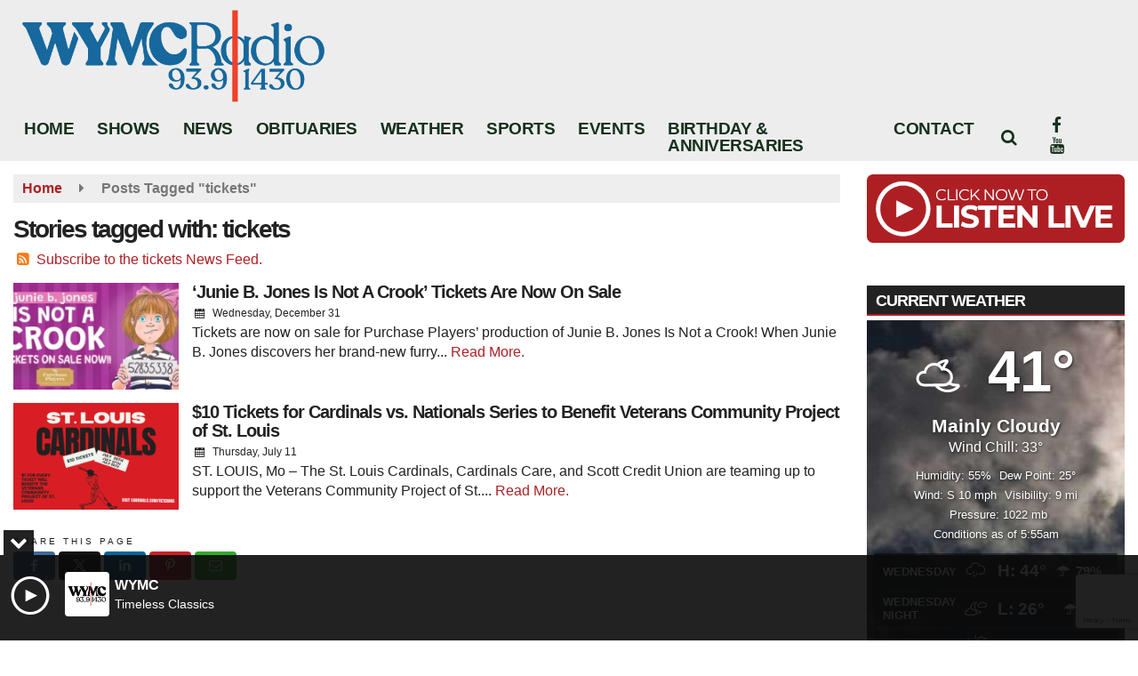

--- FILE ---
content_type: text/html; charset=UTF-8
request_url: https://www.mywymc.com/tag/tickets
body_size: 21987
content:
<!doctype html>
<html lang="en-US">
<head>
	<meta charset="UTF-8">
	<meta name="viewport" content="width=device-width, initial-scale=1">
	<link rel="profile" href="http://gmpg.org/xfn/11">
	<link rel="shortcut icon" href="https://www.mywymc.com/wp-content/uploads/2022/07/favicon.png">		<link rel="image_src" type="image/jpeg" href="https://www.mywymc.com/wp-content/uploads/2025/12/607966598_1734514794464778_8757449061502047077_n-Medium-e1767212387823.jpeg"/>
<link rel="canonical" href="https://www.mywymc.com/local/junie-b-jones-is-not-a-crook-tickets-are-now-on-sale/"/>
<meta name="description" content="Timeless Favorites"/>
<meta property="og:image" content="https://www.mywymc.com/wp-content/uploads/2025/12/607966598_1734514794464778_8757449061502047077_n-Medium-e1767212387823.jpeg"/>
<meta name="robots" content="max-snippet:-1, max-image-preview:large, max-video-preview:-1"/>
<meta property="og:locale" content="en_US"/>
<meta property="og:type" content="article"/>
<meta property="og:title" content="tickets - WYMC Radio 93.9 FM &amp; 1430 AM"/>
<meta property="og:description" content="Timeless Favorites"/>
<meta property="og:url" content="https://www.mywymc.com/local/junie-b-jones-is-not-a-crook-tickets-are-now-on-sale/"/>
<meta property="og:site_name" content="WYMC Radio 93.9 FM &amp; 1430 AM"/>
<meta property="og:image" content="https://www.mywymc.com/wp-content/uploads/2025/12/607966598_1734514794464778_8757449061502047077_n-Medium-e1767212387823.jpeg"/>
<meta property="og:image:secure_url" content="https://www.mywymc.com/wp-content/uploads/2025/12/607966598_1734514794464778_8757449061502047077_n-Medium-e1767212387823.jpeg" /><meta name="twitter:card" content="summary_large_image"/>
<meta name="twitter:description" content="Timeless Favorites">
<meta name="twitter:title" content="tickets - WYMC Radio 93.9 FM &amp; 1430 AM"/>
<meta name="twitter:image:alt" content="Timeless Favorites">
<meta name="twitter:image" content="https://www.mywymc.com/wp-content/uploads/2025/12/607966598_1734514794464778_8757449061502047077_n-Medium-e1767212387823.jpeg">		<style id="srr-style" type="text/css" media="screen">
		#side-logo{border-bottom: 4px solid #ae1f24;padding-bottom:10px}
.sidenav .closebtn {top:18px}
footer {border-top: 4px solid #ae1f24}				@media screen and (max-width:1200px){.desktoponly,.hidden_mobile{display:none !important}.stickywidget{position:inherit;top:auto}#site-navigation-wide,#sticky-menu-wrap,#stickymenu .navbuttonwrap{display:none}}
		@media screen and (min-width:1200px){.mobileonly,.hidden_desktop{display:none !important}}
	</style>
	<title>tickets &#8211; WYMC Radio 93.9 FM &amp; 1430 AM</title>
<meta name='robots' content='max-image-preview:large' />
<link rel='dns-prefetch' href='//cdn.jsdelivr.net' />
<link rel='dns-prefetch' href='//www.google.com' />
<link rel="alternate" type="application/rss+xml" title="WYMC Radio 93.9 FM &amp; 1430 AM &raquo; Feed" href="https://www.mywymc.com/feed/" />
<link rel="alternate" type="application/rss+xml" title="WYMC Radio 93.9 FM &amp; 1430 AM &raquo; Comments Feed" href="https://www.mywymc.com/comments/feed/" />
<link rel="alternate" type="application/rss+xml" title="WYMC Radio 93.9 FM &amp; 1430 AM &raquo; tickets Tag Feed" href="https://www.mywymc.com/tag/tickets/feed/" />
<style id='wp-img-auto-sizes-contain-inline-css' type='text/css'>
img:is([sizes=auto i],[sizes^="auto," i]){contain-intrinsic-size:3000px 1500px}
/*# sourceURL=wp-img-auto-sizes-contain-inline-css */
</style>

<style id='classic-theme-styles-inline-css' type='text/css'>
/*! This file is auto-generated */
.wp-block-button__link{color:#fff;background-color:#32373c;border-radius:9999px;box-shadow:none;text-decoration:none;padding:calc(.667em + 2px) calc(1.333em + 2px);font-size:1.125em}.wp-block-file__button{background:#32373c;color:#fff;text-decoration:none}
/*# sourceURL=/wp-includes/css/classic-themes.min.css */
</style>
<link rel='stylesheet' id='srr-ads-css-css' href='https://www.mywymc.com/wp-content/plugins/srr-ads/includes/css/ads-style.css' type='text/css' media='all' />
<link rel='stylesheet' id='ads-style-css' href='https://www.mywymc.com/wp-content/plugins/srr-ads/includes/css/ads-style.css' type='text/css' media='all' />
<link rel='stylesheet' id='srr-onair-css' href='https://www.mywymc.com/wp-content/plugins/srr-onair/includes/css/onair.css' type='text/css' media='all' />
<link rel='stylesheet' id='streamplayer-css' href='https://www.mywymc.com/wp-content/plugins/srr-streamplayer/includes/css/streamplayer.css' type='text/css' media='all' />
<link rel='stylesheet' id='fontawesome-local-css' href='https://www.mywymc.com/wp-content/themes/srr-launch/assets/fontawesome-local/css/all.min.css' type='text/css' media='all' />
<link rel='stylesheet' id='srr-launch-style-css' href='https://www.mywymc.com/wp-content/themes/srr-launch/style.css' type='text/css' media='all' />
<style id='srr-launch-style-inline-css' type='text/css'>
.carousel, .slider { display: none !important; }
/*# sourceURL=srr-launch-style-inline-css */
</style>
<link rel='stylesheet' id='srr-launch-bootstrap-css' href='https://www.mywymc.com/wp-content/themes/srr-launch/assets/css/bootstrap.min.css' type='text/css' media='all' />
<link rel='stylesheet' id='srr-weather-css' href='https://www.mywymc.com/wp-content/plugins/srr-weather/includes/css/weather.min.css' type='text/css' media='all' />
<style id='srr-weather-inline-css' type='text/css'>
.srrwx-acc-toggle, .weather-acc-toggle, #weatheralert-carousel h5, #weatheralert-carousel a, #weatheralert-carousel a:hover, #weatheralert-carousel span {color:#ffffff;font-weight:700;}.srrwx-acc-toggle, .weather-acc-toggle, #localalert-weather, #weatheralert-carousel {background-color:#ae1f24;}.srrwx-alert, .weather-acc-content, .weather-acc-content * {color:#000000;}.srrwx-alert, .weather-acc-content {background-color:#eeeeee;}
/*# sourceURL=srr-weather-inline-css */
</style>
<script type="text/javascript" src="https://www.mywymc.com/wp-includes/js/jquery/jquery.min.js" id="jquery-core-js"></script>
<script type="text/javascript" id="jquery-js-before">
/* <![CDATA[ */
window.SRR_Launch = window.SRR_Launch || {}; window.SRR_Launch.swapPlayer = "enabled";
//# sourceURL=jquery-js-before
/* ]]> */
</script>
<link rel="https://api.w.org/" href="https://www.mywymc.com/wp-json/" /><link rel="alternate" title="JSON" type="application/json" href="https://www.mywymc.com/wp-json/wp/v2/tags/1328" /><link rel="EditURI" type="application/rsd+xml" title="RSD" href="https://www.mywymc.com/xmlrpc.php?rsd" />
<div id="srrads-site-url" data-site-url="https://www.mywymc.com"></div>                <style type="text/css">
                    /* Hide the original audio tag after our script has enhanced it */
                    audio.custom-enhanced {
                        display: none !important;
                    }

                    /* --- THIS IS THE DEFINITIVE FIX FOR THE INVISIBLE TIME --- */
                    /* This rule makes the time counter and progress bar visible on ALL screen sizes. */
                    .minimal-player .progress-container,
                    .minimal-player .play-counter {
                        display: block !important;
                        visibility: visible !important;
                        opacity: 1 !important;
                    }

                    /* This is the main container for the minimal player. */
                    .minimal-player {
                        display: flex !important;
                        align-items: center;
                        width: 100%;
                        margin: 10px 0;
                    }

                    /* Layout adjustments for overlay and vertical alignment. */
                    .minimal-player .progress-container {
                        flex-grow: 1;
                        position: relative;
                        display: flex;
                        align-items: center;
                        justify-content: center;
                    }

                    .minimal-player .progress-bar {
                        position: absolute;
                        left: 0;
                        top: 0;
                        height: 100%;
                        z-index: 1;
                    }

                    .minimal-player .play-counter {
                        position: relative;
                        z-index: 2;
                        font-size: 12px;
                        text-shadow: 1px 1px 1px rgba(0,0,0,0.6);
                    }
                </style>
                <style type="text/css">.contest-entry{background-color:transparent!important}.event-style2 .event-date, .event-style3 .event-date{color:#FFFFFF}.event-style2 .event-date, .event-style3 .event-date{background-color:#222222}body{background-color:#ffffff;}.container, .contained{max-width:1600px!important;}.topbar{background-color:#ededee}.topbar, .topbar-content, .topbar-content a{font-family:"Arial";color:#ffffff;font-weight:normal;text-align:left;text-transform:none;font-size:16px;line-height:16px;letter-spacing:-0.5px;}.topbar-nav a, .topbar a, .topbar-content a{color:#aaaaaa;}.topbar-nav a, .topbar a, .topbar-content a:hover{color:#ffffff;}.topbar-nav a, .topbar a, .topbar-content a:active{color:#ffffff;}#masthead{background-color:#ededee;background-position:center center;background-size:cover;}#header-top{padding-top:0px;padding-right:0px;padding-bottom:0px;padding-left:0px;}[data-view="mobile"] #header-top{padding-top:0px;padding-right:0px;padding-bottom:0px;padding-left:0px;}.site-branding-text, .site-branding-text-mobile{color:#FFFFFF;}#stickymenu .site-branding-text, #stickymenu .site-branding-text-mobile{color:#FFFFFF;}.header-content{background-color:transparent}.header-content, .header-content-inline{padding-top:18px;}#header-widgets .container{height:100px;}#header-widgets{background-color:#222222;}.header-widget-title{font-family:"Arial";color:#e0e0e0;font-weight:700;text-transform:uppercase;font-size:14px;line-height:15px;letter-spacing:-1px;}.header-widget, .header-widget a, .header-widget a:hover, .header-widget a:focus, .header-widget a:visited{color:#ffffff;}#above-header-sidebar-wrap{padding-top:5px;padding-right:0px;padding-bottom:5px;padding-left:0px;}#above-header-sidebar-wrap{background-color:#343a40;background-position:center center;background-size:cover;}#below-header-sidebar-wrap{padding-top:15px;padding-right:0px;padding-bottom:15px;padding-left:0px;}#below-header-sidebar-wrap{background-color:#343a40;background-position:center center;background-size:cover;}#header-hero-wrap,#page-header-wrap{padding-top:15px;padding-right:0px;padding-bottom:15px;padding-left:0px;}#header-hero-wrap, #header-hero-wrap *,#page-header-wrap, #page-header-wrap *{color:#ffffff}#site-navigation-wide{background-color:#ededee}#primary-menu-wrap a, #primary-menu-wrap li a, #primary-menu-wrap .dropdown-menu a, .socialbar a, #primary-menu-wrap .navsearchbutt,li.flymenu:before, .navmenubutton a{font-family:"Arial";color:#16321b;font-weight:700;text-transform:uppercase;font-size:19px;line-height:19px;letter-spacing:-0.5px;}#primary-menu-wrap a:hover, #primary-menu .nav-item.active a.dropdown-toggle, #primary-menu .current-menu-parent a.dropdown-toggle, #primary-menu .current_page_item.menu-item-home a, .socialbar a:hover, .navsearchbutt:hover, #primary-menu .current-menu-item, #primary-menu .current_page_parent > .nav-link, #primary-menu .current-post-ancestor > .nav-link, #primary-menu .current-menu-parent > .nav-link, #primary-menu .current-post-parent > .nav-link{background-color:#16321b}#primary-nav .navbar a:hover, #primary-nav.navbar li a:hover, #primary-menu-wrap .active a,#primary-menu-wrap a:hover,.navsearchbutt:hover i, .socialbar a:hover, #primary-menu .current-menu-ancestor > .nav-link, #primary-menu .current-menu-item > .nav-link, #primary-menu .current-menu-ancestor .active a.nav-link,#primary-menu .current-menu-parent a.dropdown-toggle,#primary-menu .current-post-ancestor > .nav-link, #primary-menu .current-menu-parent > .nav-link, #primary-menu .current-post-parent > .nav-link{color:#ededee;}#primary-menu-wrap{padding-top:0px;padding-right:0px;padding-bottom:0px;padding-left:0px;}#masthead .navbar-nav .nav-link, #masthead .navbar-expand-lg .navbar-nav .nav-link, #masthead .navbar-expand-xl .navbar-nav .nav-link,#masthead .navsearchbutt,#masthead .socialbar a, #masthead li.flymenu:before{padding-top:9px;padding-right:12px;padding-bottom:8px;padding-left:12px;}.navbar-nav .nav-item{margin-top:0px;margin-right:2px;margin-bottom:0px;margin-left:0px;}#primary-menu .dropdown-menu{background-color:#16321b}#primary-menu .dropdown-menu a, #primary-menu .dropdown-menu li a{font-family:"Arial";color:#ededee;font-weight:700;text-transform:uppercase;font-size:19px;line-height:19px;letter-spacing:-0.6px;}#primary-menu .dropdown-menu a:hover, #primary-menu .dropdown-menu li a:hover, #primary-menu .dropdown-menu .active, #primary-menu .current-menu-ancestor>a{background-color:#ededee}#primary-menu .dropdown-menu a:hover, #primary-menu .dropdown-menu li a:hover, #primary-menu .dropdown-menu .active, .current-menu-ancestor > a, #primary-menu .dropdown-menu .active a.nav-link{color:#16321b;}#masthead .dropdown-menu .nav-item .nav-link{padding-top:12px;padding-right:10px;padding-bottom:10px;padding-left:10px;}#site-navigation-wide{padding-top:3px;padding-bottom:3px;}.navmenubutton a{padding-top:5px;padding-right:15px;padding-bottom:5px;padding-left:15px;}.navmenubutton{margin-top:0px;margin-bottom:0px;}.navmenubutton a.button1,#primary-menu-wrap .navmenubutton a.button1,#primary-menu-wrap .navmenubutton a.button1:hover{color:#222222;}.navmenubutton a.button1,#primary-menu-wrap .navmenubutton a.button1,#primary-menu-wrap .navmenubutton a.button1:hover{color:#ffffff;}.navmenubutton a.button2,#primary-menu-wrap .navmenubutton a.button2,#primary-menu-wrap .navmenubutton a.button2:hover{color:#222222;}.navmenubutton a.button2,#primary-menu-wrap .navmenubutton a.button2,#primary-menu-wrap .navmenubutton a.button2:hover{color:#ffffff;}#stickymenu{background-color:#ededee;background-position:center center;background-size:contain;}#stickymenu a, #stickymenu li a,#stickymenu .socialbar, #stickymenu .navsearchbutt{font-family:"Arial";color:#16321b;font-weight:700;text-transform:uppercase;font-size:18px;line-height:22px;letter-spacing:-0.6px;}#stickymenu .navbar a:hover, #stickymenu .navbar li a:hover, #stickymenu .active a,#stickymenu a:hover, #stickymenu .navsearchbutt:hover i, #stickymenu .socialbar a:hover, #stickymenu .current-menu-ancestor > a.nav-link, #stickymenu .current-menu-ancestor .active a.nav-link, #stickymenu .current-menu-parent a{background-color:#0d6798}#stickymenu .navbar a:hover, #stickymenu .navbar li a:hover, #stickymenu .active a, #stickymenu a:hover, #stickymenu .socialbar a:hover, #stickymenu .current-menu-ancestor > a.nav-link, #stickymenu .current_page_parent > .nav-link{color:#ffffff;}#stickymenu .dropdown-menu,#stickymenu .dropdown-menu a{background-color:#0d6798}#stickymenu .dropdown-menu a{font-family:"Arial";color:#ededee;font-weight:700;text-transform:capitalize;font-size:18px;line-height:22px;letter-spacing:-0.6px;}#stickymenu .dropdown-menu a:hover, #stickymenu .dropdown-menu li a:hover, #stickymenu .dropdown-menu .active, #stickymenu .current-menu-ancestor>a{background-color:#b91718}#stickymenu .dropdown-menu a:hover, #stickymenu .dropdown-menu li a:hover, #stickymenu .dropdown-menu .active, .current-menu-ancestor>a, #stickymenu .dropdown-menu .active a, #stickymenu .navsearchbutt:hover i, #stickymenu .socialbar a:hover, #stickymenu .dropdown-menu .current-menu-item > a.nav-link, #stickymenu .current-menu-parent > a.nav-link, #stickymenu .current-menu-ancestor a.active{color:#ededee;}#sticky-menu-wrap{padding-top:0px;padding-right:0px;padding-bottom:0px;padding-left:0px;}#stickymenu li a, #stickymenu .navmenubutton a, #stickymenu .navsearchbutt,#stickymenu .socialbar a,#stickymenu .flymenu:before{padding-top:7px;padding-right:12px;padding-bottom:7px;padding-left:12px;}#stickymenu .dropdown-menu li a{padding-top:5px;padding-right:10px;padding-bottom:5px;padding-left:10px;}#stickymenu .sidenav_button i{color:#ffffff}.sidenav, #fly-wrap{background-color:#od6798;}a.closebtn, a.closebtn:hover, #side-menu a, #side-menu a:hover, .menu-mobile-menu-container a, .menu-mobile-menu-container a:hover,.sidenav_custom_button a,.sidenav ul li.menu-item-has-children:after,.fly-nav-menu a,.fly-nav-menu a:hover,nav.fly-nav-menu ul li.menu-item-has-children:after,.fly-soc-head,.menubar .srricon, .menubar .srricon:hover,#fly-wrap .searchform input,#mySidenav .searchform input,#fly-wrap .searchform input::placeholder,#mySidenav .searchform input::placeholder{font-family:"Arial";color:#ffffff;font-weight:700;text-transform:uppercase;font-size:18px;line-height:22px;letter-spacing:-0.6px;}.menu-mobile-menu-container a, #side-menu a,.fly-nav-menu a, nav.fly-nav-menu ul li.menu-item-has-children:after, .sidenav ul li.menu-item-has-children:after{padding-top:4px;padding-bottom:4px;}#mobilemenu-sidebar-wrap .widget-title, #mobilemenu-sidebar-wrap .header-widget-title{font-family:"Arial";color:#eeeeee;font-weight:700;text-transform:uppercase;font-size:15px;line-height:15px;letter-spacing:-1px;}.sidenav_button i,.flymenu i{color:#ffffff}#mySidenav .sidenav_button i,#fly-wrap .flymenu i{color:#ffffff}#side-logo img{max-height:50px;}.sidenav_custom_button a{color:#222222;}.sidenav_custom_button a{color:#ffffff;}.flyout_custom_button a{color:#222222;}.flyout_custom_button a{color:#ffffff;}#localalert{background-color:#dd3333;}#localalert{font-family:"Arial";color:#ffffff;font-weight:700;text-align:left;font-size:16px;line-height:20px;letter-spacing:-0.6px;}#localalert a{color:#f1f1f1;}#localalert a:hover{color:#ffffff;}body{font-family:"Arial";color:#222222;font-weight:normal;text-transform:none;font-size:16px;line-height:22px;}h1, h1 a, h1 a:hover, h1 a:active, h1 a:visited{font-family:"Arial";color:#222222;font-weight:700;font-size:28px;line-height:30px;letter-spacing:-2px;}h2, h2 a, h2 a:hover, h2 a:active, h2 a:visited,h2.entry-title,.latest-title h2{font-family:"Arial";color:#222222;font-weight:700;font-size:24px;line-height:26px;letter-spacing:-1px;}h3, h3 a, h3 a:hover, h3 a:active, h3 a:visited,h3.entry-title,.latest-title h3{font-family:"Arial";color:#222222;font-weight:700;font-size:21px;line-height:21px;letter-spacing:-0.5px;}h4, h4 a, h4 a:hover, h4 a:active, h4 a:visited{font-family:"Arial";color:#222222;font-weight:700;font-size:19px;line-height:19px;letter-spacing:-1px;}h5, h5 a, h5 a:hover, h5 a:active, h5 a:visited{font-family:"Arial";color:#222222;font-weight:700;font-size:17px;line-height:17px;letter-spacing:-1px;}a{color:#ae1f24;}a:hover{color:#ff2d2d;}a:active{color:#ae1f24;}#page-header-wrap{padding-top:45px;padding-right:0px;padding-bottom:45px;padding-left:0px;}#page-header-wrap, #page-header-wrap *{color:#ffffff}#post-header-wrap{padding-top:45px;padding-right:0px;padding-bottom:45px;padding-left:0px;}#post-header-wrap, #post-header-wrap *{color:#ffffff}.post-format-right i, .post-format-center, .post-format-left i{color:#FFFFFF;}.post-format-right i, .post-format-center, .post-format-left i{background-color:#555555;}.post-sharing a{color:#FFFFFF;}.post-social{background-color:#555555;}.post-social:hover{background-color:#222222;}#sidebar-right .widget-title, #sidebar-left .widget-title, #content .widget-title{background-color:#222222;}#sidebar-right .widget-title, #sidebar-left .widget-title, #content .widget-title, #sidebar-right .widget-title a, #sidebar-left .widget-title a, #content .widget-title a{font-family:"Arial";color:#ffffff;font-weight:700;text-align:left;text-transform:uppercase;font-size:18px;line-height:18px;letter-spacing:-1px;}#sidebar-right .widget-title, #sidebar-left .widget-title, #content .widget-title{border-top-width:0px;border-right-width:0px;border-bottom-width:2px;border-left-width:0px;border-color:#ae1f24;border-style:solid;}#sidebar-right .widget-title, #sidebar-left .widget-title, #content .widget-title{padding-top:8px;padding-right:5px;padding-bottom:6px;padding-left:10px;}#sidebar-right .widget-title, #sidebar-left .widget-title, #content .widget-title{margin-top:0px;margin-right:0px;margin-bottom:10px;margin-left:0px;}#sidebar-right .widget-title span, #sidebar-left .widget-title span, #content .widget-title span{padding-top:0px;padding-right:0px;padding-bottom:0px;padding-left:0px;}#sidebar-right .widget, #sidebar-left .widget, #content .widget{padding-top:0px;padding-right:0px;padding-bottom:0px;padding-left:0px;}.site-footer{background-color:#111111;}.site-footer{padding-top:0px;padding-right:0px;padding-bottom:0px;padding-left:0px;}.site-footer, .site-footer .vfbp-form, .site-footer .vfbp-form .vfb-help-block, .site-footer .vfb-control-label, .site-footer .widget_nav_menu ul.nav li a{font-family:"Arial";color:#ffffff;font-weight:normal;font-size:16px;line-height:24px;}.site-footer a, .site-footer .widget a, footer .latest-title h3, footer .latest-title a:hover{color:#ffffff;}footer .widget-title, footer #srr-form-wrap, footer .vfb-control-label, footer .entry-title{font-family:"Arial";color:#ffffff;font-weight:700;text-transform:uppercase;font-size:18px;line-height:18px;letter-spacing:-1px;}footer .widget-title{padding-top:5px;padding-right:5px;padding-bottom:5px;padding-left:10px;}footer .widget-title{margin-top:0px;margin-right:0px;margin-bottom:10px;margin-left:0px;}.copyright{background-color:transparent;}.copyright{font-family:"Arial";color:#eee;font-weight:normal;text-align:center;font-size:15px;line-height:18px;}.copyright a{color:#eeeeee;}.copyright a:hover{color:#ffffff;}.copyright a:active{color:#ffffff;}.copyright a:visited{color:#eeeeee;}.copyright a:focus{color:#ffffff;}.copyright{margin-top:0px;margin-right:0px;margin-bottom:0px;margin-left:0px;}#stickybottom{background-color:#111111;}#stickybottom{padding-top:10px;padding-right:10px;padding-bottom:10px;padding-left:10px;}#stickybottom{font-family:"Arial";color:#eee;font-weight:normal;text-align:center;font-size:16px;line-height:19px;}#stickybottom a{color:#eeeeee;}#stickybottom a:hover{color:#ffffff;}#stickybottom a:active{color:#ffffff;}#stickybottom a:visited{color:#eeeeee;}#stickybottom a:focus{color:#ffffff;}.play-pause-btn i:before,.play-counter{color:#ffffff}.play-pause-btn{background-color:#007bff}.progress-bar{background-color:#007bff}.progress-container{background-color:#8b8b8b7c}.minimal-player{background-color:#242424}.button, .btn, input[type="button"]:active, input[type="button"], input[type="reset"], input[type="reset"], input[type="submit"], .paginav a, .nav-tabs>li a.active, #onair-nav>li a.active, .vfbp-form .btn, .vfbp-form .btn-primary{background-color:#ae1f24!important}.btn:hover, .btn:active, .button:hover, .button:active, input[type="button"]:active, input[type="button"]:hover, input[type="reset"]:active, input[type="reset"]:hover, input[type="submit"]:active, input[type="submit"]:hover, .paginav span, .paginav a:hover, .vfbp-form .btn:hover, .vfbp-form .btn-primary:hover{background-color:#f23737!important}a.button, a.button:hover, .button, .button:hover, .button:active, .btn, .btn:hover, .btn:active, input[type="button"]:active, input[type="button"], input[type="reset"], input[type="reset"], input[type="submit"], .paginav span, .paginav a, .nav-tabs>li>a, .nav-tabs>li.active>a, .nav-tabs>li.active>a:hover, .nav-tabs>li.active>a:focus, .vfbp-form .btn, .vfbp-form .btn-primary, a.button:not([href]):not([tabindex]){font-family:"Arial"!important;color:#FFFFFF!important;font-weight:700!important;font-size:16px!important;letter-spacing:-0.8px!important;}button, .button, .btn, input[type="button"], input[type="reset"], input[type="submit"], .vfbp-form .btn{padding-top:8px!important;padding-right:15px!important;padding-bottom:8px!important;padding-left:15px!important;}form, .css-event-form, #srr-form-wrap, .vfbp-form, .gravity-theme{background-color:transparent}#content form, .gravity-theme{padding-top:15px;padding-right:0px;padding-bottom:15px;padding-left:0px;}.vfbp-form .vfb-form-control, .gfield_label{color:#222222!important;}input, select, textarea, .vfbp-form .vfb-form-control{color:#141414!important;}input, select, textarea, .vfbp-form .vfb-form-control{background-color:#ffffff!important}input, select, textarea, .vfbp-form .vfb-form-control, .tml .tml-field{border-top-width:1px!important;border-right-width:1px!important;border-bottom-width:1px!important;border-left-width:1px!important;border-color:#bbbbbb!important;border-style:solid!important;}</style><link rel="icon" href="https://www.mywymc.com/wp-content/uploads/2022/07/cropped-WYMC_Logo_Web-32x32.jpg" sizes="32x32" />
<link rel="icon" href="https://www.mywymc.com/wp-content/uploads/2022/07/cropped-WYMC_Logo_Web-192x192.jpg" sizes="192x192" />
<link rel="apple-touch-icon" href="https://www.mywymc.com/wp-content/uploads/2022/07/cropped-WYMC_Logo_Web-180x180.jpg" />
<meta name="msapplication-TileImage" content="https://www.mywymc.com/wp-content/uploads/2022/07/cropped-WYMC_Logo_Web-270x270.jpg" />
<style id='global-styles-inline-css' type='text/css'>
:root{--wp--preset--aspect-ratio--square: 1;--wp--preset--aspect-ratio--4-3: 4/3;--wp--preset--aspect-ratio--3-4: 3/4;--wp--preset--aspect-ratio--3-2: 3/2;--wp--preset--aspect-ratio--2-3: 2/3;--wp--preset--aspect-ratio--16-9: 16/9;--wp--preset--aspect-ratio--9-16: 9/16;--wp--preset--color--black: #000000;--wp--preset--color--cyan-bluish-gray: #abb8c3;--wp--preset--color--white: #ffffff;--wp--preset--color--pale-pink: #f78da7;--wp--preset--color--vivid-red: #cf2e2e;--wp--preset--color--luminous-vivid-orange: #ff6900;--wp--preset--color--luminous-vivid-amber: #fcb900;--wp--preset--color--light-green-cyan: #7bdcb5;--wp--preset--color--vivid-green-cyan: #00d084;--wp--preset--color--pale-cyan-blue: #8ed1fc;--wp--preset--color--vivid-cyan-blue: #0693e3;--wp--preset--color--vivid-purple: #9b51e0;--wp--preset--gradient--vivid-cyan-blue-to-vivid-purple: linear-gradient(135deg,rgb(6,147,227) 0%,rgb(155,81,224) 100%);--wp--preset--gradient--light-green-cyan-to-vivid-green-cyan: linear-gradient(135deg,rgb(122,220,180) 0%,rgb(0,208,130) 100%);--wp--preset--gradient--luminous-vivid-amber-to-luminous-vivid-orange: linear-gradient(135deg,rgb(252,185,0) 0%,rgb(255,105,0) 100%);--wp--preset--gradient--luminous-vivid-orange-to-vivid-red: linear-gradient(135deg,rgb(255,105,0) 0%,rgb(207,46,46) 100%);--wp--preset--gradient--very-light-gray-to-cyan-bluish-gray: linear-gradient(135deg,rgb(238,238,238) 0%,rgb(169,184,195) 100%);--wp--preset--gradient--cool-to-warm-spectrum: linear-gradient(135deg,rgb(74,234,220) 0%,rgb(151,120,209) 20%,rgb(207,42,186) 40%,rgb(238,44,130) 60%,rgb(251,105,98) 80%,rgb(254,248,76) 100%);--wp--preset--gradient--blush-light-purple: linear-gradient(135deg,rgb(255,206,236) 0%,rgb(152,150,240) 100%);--wp--preset--gradient--blush-bordeaux: linear-gradient(135deg,rgb(254,205,165) 0%,rgb(254,45,45) 50%,rgb(107,0,62) 100%);--wp--preset--gradient--luminous-dusk: linear-gradient(135deg,rgb(255,203,112) 0%,rgb(199,81,192) 50%,rgb(65,88,208) 100%);--wp--preset--gradient--pale-ocean: linear-gradient(135deg,rgb(255,245,203) 0%,rgb(182,227,212) 50%,rgb(51,167,181) 100%);--wp--preset--gradient--electric-grass: linear-gradient(135deg,rgb(202,248,128) 0%,rgb(113,206,126) 100%);--wp--preset--gradient--midnight: linear-gradient(135deg,rgb(2,3,129) 0%,rgb(40,116,252) 100%);--wp--preset--font-size--small: 13px;--wp--preset--font-size--medium: 20px;--wp--preset--font-size--large: 36px;--wp--preset--font-size--x-large: 42px;--wp--preset--spacing--20: 0.44rem;--wp--preset--spacing--30: 0.67rem;--wp--preset--spacing--40: 1rem;--wp--preset--spacing--50: 1.5rem;--wp--preset--spacing--60: 2.25rem;--wp--preset--spacing--70: 3.38rem;--wp--preset--spacing--80: 5.06rem;--wp--preset--shadow--natural: 6px 6px 9px rgba(0, 0, 0, 0.2);--wp--preset--shadow--deep: 12px 12px 50px rgba(0, 0, 0, 0.4);--wp--preset--shadow--sharp: 6px 6px 0px rgba(0, 0, 0, 0.2);--wp--preset--shadow--outlined: 6px 6px 0px -3px rgb(255, 255, 255), 6px 6px rgb(0, 0, 0);--wp--preset--shadow--crisp: 6px 6px 0px rgb(0, 0, 0);}:where(.is-layout-flex){gap: 0.5em;}:where(.is-layout-grid){gap: 0.5em;}body .is-layout-flex{display: flex;}.is-layout-flex{flex-wrap: wrap;align-items: center;}.is-layout-flex > :is(*, div){margin: 0;}body .is-layout-grid{display: grid;}.is-layout-grid > :is(*, div){margin: 0;}:where(.wp-block-columns.is-layout-flex){gap: 2em;}:where(.wp-block-columns.is-layout-grid){gap: 2em;}:where(.wp-block-post-template.is-layout-flex){gap: 1.25em;}:where(.wp-block-post-template.is-layout-grid){gap: 1.25em;}.has-black-color{color: var(--wp--preset--color--black) !important;}.has-cyan-bluish-gray-color{color: var(--wp--preset--color--cyan-bluish-gray) !important;}.has-white-color{color: var(--wp--preset--color--white) !important;}.has-pale-pink-color{color: var(--wp--preset--color--pale-pink) !important;}.has-vivid-red-color{color: var(--wp--preset--color--vivid-red) !important;}.has-luminous-vivid-orange-color{color: var(--wp--preset--color--luminous-vivid-orange) !important;}.has-luminous-vivid-amber-color{color: var(--wp--preset--color--luminous-vivid-amber) !important;}.has-light-green-cyan-color{color: var(--wp--preset--color--light-green-cyan) !important;}.has-vivid-green-cyan-color{color: var(--wp--preset--color--vivid-green-cyan) !important;}.has-pale-cyan-blue-color{color: var(--wp--preset--color--pale-cyan-blue) !important;}.has-vivid-cyan-blue-color{color: var(--wp--preset--color--vivid-cyan-blue) !important;}.has-vivid-purple-color{color: var(--wp--preset--color--vivid-purple) !important;}.has-black-background-color{background-color: var(--wp--preset--color--black) !important;}.has-cyan-bluish-gray-background-color{background-color: var(--wp--preset--color--cyan-bluish-gray) !important;}.has-white-background-color{background-color: var(--wp--preset--color--white) !important;}.has-pale-pink-background-color{background-color: var(--wp--preset--color--pale-pink) !important;}.has-vivid-red-background-color{background-color: var(--wp--preset--color--vivid-red) !important;}.has-luminous-vivid-orange-background-color{background-color: var(--wp--preset--color--luminous-vivid-orange) !important;}.has-luminous-vivid-amber-background-color{background-color: var(--wp--preset--color--luminous-vivid-amber) !important;}.has-light-green-cyan-background-color{background-color: var(--wp--preset--color--light-green-cyan) !important;}.has-vivid-green-cyan-background-color{background-color: var(--wp--preset--color--vivid-green-cyan) !important;}.has-pale-cyan-blue-background-color{background-color: var(--wp--preset--color--pale-cyan-blue) !important;}.has-vivid-cyan-blue-background-color{background-color: var(--wp--preset--color--vivid-cyan-blue) !important;}.has-vivid-purple-background-color{background-color: var(--wp--preset--color--vivid-purple) !important;}.has-black-border-color{border-color: var(--wp--preset--color--black) !important;}.has-cyan-bluish-gray-border-color{border-color: var(--wp--preset--color--cyan-bluish-gray) !important;}.has-white-border-color{border-color: var(--wp--preset--color--white) !important;}.has-pale-pink-border-color{border-color: var(--wp--preset--color--pale-pink) !important;}.has-vivid-red-border-color{border-color: var(--wp--preset--color--vivid-red) !important;}.has-luminous-vivid-orange-border-color{border-color: var(--wp--preset--color--luminous-vivid-orange) !important;}.has-luminous-vivid-amber-border-color{border-color: var(--wp--preset--color--luminous-vivid-amber) !important;}.has-light-green-cyan-border-color{border-color: var(--wp--preset--color--light-green-cyan) !important;}.has-vivid-green-cyan-border-color{border-color: var(--wp--preset--color--vivid-green-cyan) !important;}.has-pale-cyan-blue-border-color{border-color: var(--wp--preset--color--pale-cyan-blue) !important;}.has-vivid-cyan-blue-border-color{border-color: var(--wp--preset--color--vivid-cyan-blue) !important;}.has-vivid-purple-border-color{border-color: var(--wp--preset--color--vivid-purple) !important;}.has-vivid-cyan-blue-to-vivid-purple-gradient-background{background: var(--wp--preset--gradient--vivid-cyan-blue-to-vivid-purple) !important;}.has-light-green-cyan-to-vivid-green-cyan-gradient-background{background: var(--wp--preset--gradient--light-green-cyan-to-vivid-green-cyan) !important;}.has-luminous-vivid-amber-to-luminous-vivid-orange-gradient-background{background: var(--wp--preset--gradient--luminous-vivid-amber-to-luminous-vivid-orange) !important;}.has-luminous-vivid-orange-to-vivid-red-gradient-background{background: var(--wp--preset--gradient--luminous-vivid-orange-to-vivid-red) !important;}.has-very-light-gray-to-cyan-bluish-gray-gradient-background{background: var(--wp--preset--gradient--very-light-gray-to-cyan-bluish-gray) !important;}.has-cool-to-warm-spectrum-gradient-background{background: var(--wp--preset--gradient--cool-to-warm-spectrum) !important;}.has-blush-light-purple-gradient-background{background: var(--wp--preset--gradient--blush-light-purple) !important;}.has-blush-bordeaux-gradient-background{background: var(--wp--preset--gradient--blush-bordeaux) !important;}.has-luminous-dusk-gradient-background{background: var(--wp--preset--gradient--luminous-dusk) !important;}.has-pale-ocean-gradient-background{background: var(--wp--preset--gradient--pale-ocean) !important;}.has-electric-grass-gradient-background{background: var(--wp--preset--gradient--electric-grass) !important;}.has-midnight-gradient-background{background: var(--wp--preset--gradient--midnight) !important;}.has-small-font-size{font-size: var(--wp--preset--font-size--small) !important;}.has-medium-font-size{font-size: var(--wp--preset--font-size--medium) !important;}.has-large-font-size{font-size: var(--wp--preset--font-size--large) !important;}.has-x-large-font-size{font-size: var(--wp--preset--font-size--x-large) !important;}
/*# sourceURL=global-styles-inline-css */
</style>
<link rel='stylesheet' id='srr-ads-style-css' href='https://www.mywymc.com/wp-content/plugins/srr-ads/includes/css/ads-style.css' type='text/css' media='all' />
<link rel='stylesheet' id='srricons-css' href='https://www.mywymc.com/wp-content/themes/srr-launch/assets/css/srricons.css' type='text/css' media='all' />
</head>
<body class="archive tag tag-tickets tag-1328 wp-theme-srr-launch">
<div id="mySidenav" class="sidenav sidenav-right">
    <div id="side-logo"><a href="https://www.mywymc.com/" title="WYMC Radio 93.9 FM &amp; 1430 AM" rel="home"><img src="https://www.mywymc.com/wp-content/uploads/2022/07/WYMC_300-2.png" class="site-logo" alt="WYMC Radio 93.9 FM &amp; 1430 AM"></a></div>    <a href="javascript:void(0)" class="closebtn sidenav_button" aria-label="Close" role="button"><i class="srricon icon-cancel"></i></a>
    <style>#mobilemenu-sidebar-wrap,#mobilemenu-sidebar-wrap a,#mobilemenu-sidebar-wrap a:hover{color:#ffffff}#side-menu .dropdown-toggle{height:23px}</style>
    <div class="menu-main-menu-container"><ul id="side-menu" class="side-navbar-nav"><li id="menu-item-47" class="menu-item menu-item-type-post_type menu-item-object-page menu-item-home menu-item-47"><a href="https://www.mywymc.com/">Home</a></li>
<li id="menu-item-53" class="menu-item menu-item-type-post_type menu-item-object-page menu-item-has-children dropdown menu-item-53 dropdown-submenu"><a href="https://www.mywymc.com/onair/">Shows </a><b class="srr-dropdown-toggle"></b>
<ul class="dropdown-menu sub-menu depth_0">
	<li id="menu-item-215" class="menu-item menu-item-type-post_type menu-item-object-onair menu-item-215"><a href="https://www.mywymc.com/onair/breakfast-club-show/">Madison &#038; Vince in the Morning</a></li>
	<li id="menu-item-216" class="menu-item menu-item-type-post_type menu-item-object-onair menu-item-216"><a href="https://www.mywymc.com/onair/the-birthday-show/">The Birthday Show</a></li>
	<li id="menu-item-212" class="menu-item menu-item-type-post_type menu-item-object-onair menu-item-212"><a href="https://www.mywymc.com/onair/1430-memory-lane/">1430 Memory Lane</a></li>
</ul>
</li>
<li id="menu-item-95" class="menu-item menu-item-type-taxonomy menu-item-object-category menu-item-has-children dropdown menu-item-95 dropdown-submenu"><a href="https://www.mywymc.com/category/local/">News </a><b class="srr-dropdown-toggle"></b>
<ul class="dropdown-menu sub-menu depth_0">
	<li id="menu-item-1172" class="menu-item menu-item-type-taxonomy menu-item-object-category menu-item-1172"><a href="https://www.mywymc.com/category/local/">Local</a></li>
	<li id="menu-item-1174" class="menu-item menu-item-type-taxonomy menu-item-object-category menu-item-1174"><a href="https://www.mywymc.com/category/state/">State</a></li>
	<li id="menu-item-1173" class="menu-item menu-item-type-taxonomy menu-item-object-category menu-item-1173"><a href="https://www.mywymc.com/category/national/">National</a></li>
</ul>
</li>
<li id="menu-item-8899" class="menu-item menu-item-type-post_type_archive menu-item-object-obituary menu-item-8899"><a href="https://www.mywymc.com/obituaries/">Obituaries</a></li>
<li id="menu-item-56" class="menu-item menu-item-type-post_type menu-item-object-page menu-item-56"><a href="https://www.mywymc.com/weather/">Weather</a></li>
<li id="menu-item-8903" class="menu-item menu-item-type-post_type_archive menu-item-object-sports menu-item-8903"><a href="https://www.mywymc.com/sports/">Sports</a></li>
<li id="menu-item-93" class="menu-item menu-item-type-post_type_archive menu-item-object-event menu-item-has-children dropdown menu-item-93 dropdown-submenu"><a href="https://www.mywymc.com/events/">Events </a><b class="srr-dropdown-toggle"></b>
<ul class="dropdown-menu sub-menu depth_0">
	<li id="menu-item-217" class="menu-item menu-item-type-post_type_archive menu-item-object-event menu-item-217"><a href="https://www.mywymc.com/events/">All Events</a></li>
	<li id="menu-item-54" class="menu-item menu-item-type-post_type menu-item-object-page menu-item-54"><a href="https://www.mywymc.com/submit-event/">Submit Event</a></li>
</ul>
</li>
<li id="menu-item-8914" class="menu-item menu-item-type-post_type menu-item-object-page menu-item-8914"><a href="https://www.mywymc.com/8905-2/">Birthday &#038; Anniversaries</a></li>
<li id="menu-item-50" class="menu-item menu-item-type-post_type menu-item-object-page menu-item-has-children dropdown menu-item-50 dropdown-submenu"><a href="https://www.mywymc.com/contact-us/">Contact </a><b class="srr-dropdown-toggle"></b>
<ul class="dropdown-menu sub-menu depth_0">
	<li id="menu-item-218" class="menu-item menu-item-type-post_type_archive menu-item-object-team menu-item-218"><a href="https://www.mywymc.com/team/">Staff</a></li>
	<li id="menu-item-48" class="menu-item menu-item-type-post_type menu-item-object-page menu-item-48"><a href="https://www.mywymc.com/advertise-with-us/">Advertise</a></li>
</ul>
</li>
</ul></div><div id="fly-soc-wrap"><div class="menubar "><a href="https://www.facebook.com/229981994069" target="_blank" title="Follow us on Facebook" aria-label="Follow us on Facebook" class="srricon icon-facebook-f" trel="nofollow noopener"></a><a href="https://www.youtube.com/@jimmoore3929" target="_blank" title="Follow us on Youtube" aria-label="Follow us on Youtube" class="srricon icon-youtube" rel="nofollow noopener"></a></div></div><!--fly-soc-wrap-->        <form role="search" method="get" class="searchform srr-launch-searchform" action="https://www.mywymc.com/">
            <input type="text" class="s form-control" id="search" name="s" placeholder="Search&hellip;" value="" >
        </form>
    </div><div id="page" class="site">
	<div id="stickymenu" class="site-header">
            <nav id="site-navigation" class="main-navigation navbar navbar-expand-xl navbar-l" style="background:transparent;">
            <div class="container">                <div class="site-branding">
                    <a href="https://www.mywymc.com/" title="WYMC Radio 93.9 FM &amp; 1430 AM" rel="home">
                        <img src="https://www.mywymc.com/wp-content/uploads/2022/07/WYMCSTICKY.png" height="292" width="834" alt="WYMC Radio 93.9 FM &amp; 1430 AM">
                    </a>
                </div>
                <div class="site-header-left">
                                        <span class="sidenav_button" style="color:#16321b" role="button" aria-label="Sidebar Navigation"><i class="srricon icon-menu"></i></span>
                    <div id="sticky-menu-wrap" class="collapse navbar-collapse"><ul id="sticky-menu" class="navbar-nav"><li class='nav-item    menu-item menu-item-type-post_type menu-item-object-page menu-item-home'><a href="https://www.mywymc.com/"  aria-label="Home" class="nav-link" role="button">Home</a></li>
<li class='nav-item  dropdown  menu-item menu-item-type-post_type menu-item-object-page menu-item-has-children'><a href="https://www.mywymc.com/onair/"  aria-label="Shows" class="nav-link dropdown-toggle">Shows</a><ul class='dropdown-menu  depth_0'><li class='nav-item    menu-item menu-item-type-post_type menu-item-object-onair'><a href="https://www.mywymc.com/onair/breakfast-club-show/"  aria-label="Madison &#038; Vince in the Morning" class="nav-link" role="button">Madison &#038; Vince in the Morning</a></li>
<li class='nav-item    menu-item menu-item-type-post_type menu-item-object-onair'><a href="https://www.mywymc.com/onair/the-birthday-show/"  aria-label="The Birthday Show" class="nav-link" role="button">The Birthday Show</a></li>
<li class='nav-item    menu-item menu-item-type-post_type menu-item-object-onair'><a href="https://www.mywymc.com/onair/1430-memory-lane/"  aria-label="1430 Memory Lane" class="nav-link" role="button">1430 Memory Lane</a></li>
</ul>
</li>
<li class='nav-item  dropdown  menu-item menu-item-type-taxonomy menu-item-object-category menu-item-has-children'><a href="https://www.mywymc.com/category/local/"  aria-label="News" class="nav-link dropdown-toggle">News</a><ul class='dropdown-menu  depth_0'><li class='nav-item    menu-item menu-item-type-taxonomy menu-item-object-category'><a href="https://www.mywymc.com/category/local/"  aria-label="Local" class="nav-link" role="button">Local</a></li>
<li class='nav-item    menu-item menu-item-type-taxonomy menu-item-object-category'><a href="https://www.mywymc.com/category/state/"  aria-label="State" class="nav-link" role="button">State</a></li>
<li class='nav-item    menu-item menu-item-type-taxonomy menu-item-object-category'><a href="https://www.mywymc.com/category/national/"  aria-label="National" class="nav-link" role="button">National</a></li>
</ul>
</li>
<li class='nav-item    menu-item menu-item-type-post_type_archive menu-item-object-obituary'><a href="https://www.mywymc.com/obituaries/"  aria-label="Obituaries" class="nav-link" role="button">Obituaries</a></li>
<li class='nav-item    menu-item menu-item-type-post_type menu-item-object-page'><a href="https://www.mywymc.com/weather/"  aria-label="Weather" class="nav-link" role="button">Weather</a></li>
<li class='nav-item    menu-item menu-item-type-post_type_archive menu-item-object-sports'><a href="https://www.mywymc.com/sports/"  aria-label="Sports" class="nav-link" role="button">Sports</a></li>
<li class='nav-item  dropdown  menu-item menu-item-type-post_type_archive menu-item-object-event menu-item-has-children'><a href="https://www.mywymc.com/events/"  aria-label="Events" class="nav-link dropdown-toggle">Events</a><ul class='dropdown-menu  depth_0'><li class='nav-item    menu-item menu-item-type-post_type_archive menu-item-object-event'><a href="https://www.mywymc.com/events/"  aria-label="All Events" class="nav-link" role="button">All Events</a></li>
<li class='nav-item    menu-item menu-item-type-post_type menu-item-object-page'><a href="https://www.mywymc.com/submit-event/"  aria-label="Submit Event" class="nav-link" role="button">Submit Event</a></li>
</ul>
</li>
<li class='nav-item    menu-item menu-item-type-post_type menu-item-object-page'><a href="https://www.mywymc.com/8905-2/"  aria-label="Birthday &#038; Anniversaries" class="nav-link" role="button">Birthday &#038; Anniversaries</a></li>
<li class='nav-item  dropdown  menu-item menu-item-type-post_type menu-item-object-page menu-item-has-children'><a href="https://www.mywymc.com/contact-us/"  aria-label="Contact" class="nav-link dropdown-toggle">Contact</a><ul class='dropdown-menu  depth_0'><li class='nav-item    menu-item menu-item-type-post_type_archive menu-item-object-team'><a href="https://www.mywymc.com/team/"  aria-label="Staff" class="nav-link" role="button">Staff</a></li>
<li class='nav-item    menu-item menu-item-type-post_type menu-item-object-page'><a href="https://www.mywymc.com/advertise-with-us/"  aria-label="Advertise" class="nav-link" role="button">Advertise</a></li>
</ul>
</li>
</ul><div class="navsearchbutt buttpadding"><i id="stickysearchbutt" class="srricon icon-search"></i><span id="stickysearchtext">Search</span></div></div>                </div>
                <div class="socialbar"><a href="https://www.facebook.com/229981994069" role="button" title="Follow us on Facebook" aria-label="Follow us on Facebook" rel="noopener" target="_blank"><i class="srricon icon-facebook-f"></i></a><a href="https://www.youtube.com/@jimmoore3929" role="button" title="Follow us on Youtube" aria-label="Follow us on Youtube" rel="noopener" target="_blank"><i class="srricon icon-youtube"></i></a></div>            </div><!-- /.container -->        </nav>
        <div id="stickysearchbar">
        <form role="search" method="get" class="search-form" action="https://www.mywymc.com">
            <input type="search" class="search-field" placeholder="What are you searching for?" value="" name="s" title="Search for:">
            <input type="submit" style="display:none" class="search-submit" value="Search">
        </form>
    </div>
</div><div id="fly-wrap" class="fly-wrap flywrap-left">
	<style>#fly-menu .dropdown-toggle{height:23px}</style>
	<div id="fly-menu-top">
					<div id="fly-logo">
				<a href="https://www.mywymc.com/" title="WYMC Radio 93.9 FM &amp; 1430 AM" rel="home"><img src="https://www.mywymc.com/wp-content/uploads/2022/07/WYMC_300-2.png" alt="WYMC Radio 93.9 FM &amp; 1430 AM"></a>
			</div><!--fly-logo-->
				<div class="fly-but-wrap flymenu"><i class="srricon icon-cancel"></i></div>
	</div><!--fly-menu-top-->
			<div id="fly-menu-wrap">
			<nav class="fly-nav-menu">
				<div class="menu-main-menu-container"><ul id="fly-menu" class="flymenu-navbar-nav"><li class="menu-item menu-item-type-post_type menu-item-object-page menu-item-home menu-item-47"><a href="https://www.mywymc.com/">Home</a></li>
<li class="menu-item menu-item-type-post_type menu-item-object-page menu-item-has-children dropdown menu-item-53 dropdown-submenu"><a href="https://www.mywymc.com/onair/">Shows </a><b class="srr-dropdown-toggle"></b>
<ul class="dropdown-menu sub-menu depth_0">
	<li class="menu-item menu-item-type-post_type menu-item-object-onair menu-item-215"><a href="https://www.mywymc.com/onair/breakfast-club-show/">Madison &#038; Vince in the Morning</a></li>
	<li class="menu-item menu-item-type-post_type menu-item-object-onair menu-item-216"><a href="https://www.mywymc.com/onair/the-birthday-show/">The Birthday Show</a></li>
	<li class="menu-item menu-item-type-post_type menu-item-object-onair menu-item-212"><a href="https://www.mywymc.com/onair/1430-memory-lane/">1430 Memory Lane</a></li>
</ul>
</li>
<li class="menu-item menu-item-type-taxonomy menu-item-object-category menu-item-has-children dropdown menu-item-95 dropdown-submenu"><a href="https://www.mywymc.com/category/local/">News </a><b class="srr-dropdown-toggle"></b>
<ul class="dropdown-menu sub-menu depth_0">
	<li class="menu-item menu-item-type-taxonomy menu-item-object-category menu-item-1172"><a href="https://www.mywymc.com/category/local/">Local</a></li>
	<li class="menu-item menu-item-type-taxonomy menu-item-object-category menu-item-1174"><a href="https://www.mywymc.com/category/state/">State</a></li>
	<li class="menu-item menu-item-type-taxonomy menu-item-object-category menu-item-1173"><a href="https://www.mywymc.com/category/national/">National</a></li>
</ul>
</li>
<li class="menu-item menu-item-type-post_type_archive menu-item-object-obituary menu-item-8899"><a href="https://www.mywymc.com/obituaries/">Obituaries</a></li>
<li class="menu-item menu-item-type-post_type menu-item-object-page menu-item-56"><a href="https://www.mywymc.com/weather/">Weather</a></li>
<li class="menu-item menu-item-type-post_type_archive menu-item-object-sports menu-item-8903"><a href="https://www.mywymc.com/sports/">Sports</a></li>
<li class="menu-item menu-item-type-post_type_archive menu-item-object-event menu-item-has-children dropdown menu-item-93 dropdown-submenu"><a href="https://www.mywymc.com/events/">Events </a><b class="srr-dropdown-toggle"></b>
<ul class="dropdown-menu sub-menu depth_0">
	<li class="menu-item menu-item-type-post_type_archive menu-item-object-event menu-item-217"><a href="https://www.mywymc.com/events/">All Events</a></li>
	<li class="menu-item menu-item-type-post_type menu-item-object-page menu-item-54"><a href="https://www.mywymc.com/submit-event/">Submit Event</a></li>
</ul>
</li>
<li class="menu-item menu-item-type-post_type menu-item-object-page menu-item-8914"><a href="https://www.mywymc.com/8905-2/">Birthday &#038; Anniversaries</a></li>
<li class="menu-item menu-item-type-post_type menu-item-object-page menu-item-has-children dropdown menu-item-50 dropdown-submenu"><a href="https://www.mywymc.com/contact-us/">Contact </a><b class="srr-dropdown-toggle"></b>
<ul class="dropdown-menu sub-menu depth_0">
	<li class="menu-item menu-item-type-post_type_archive menu-item-object-team menu-item-218"><a href="https://www.mywymc.com/team/">Staff</a></li>
	<li class="menu-item menu-item-type-post_type menu-item-object-page menu-item-48"><a href="https://www.mywymc.com/advertise-with-us/">Advertise</a></li>
</ul>
</li>
</ul></div>			</nav>
		</div><!--fly-menu-wrap-->
	<div id="fly-soc-wrap"><div class="menubar "><a href="https://www.facebook.com/229981994069" target="_blank" title="Follow us on Facebook" aria-label="Follow us on Facebook" class="srricon icon-facebook-f" trel="nofollow noopener"></a><a href="https://www.youtube.com/@jimmoore3929" target="_blank" title="Follow us on Youtube" aria-label="Follow us on Youtube" class="srricon icon-youtube" rel="nofollow noopener"></a></div></div><!--fly-soc-wrap-->	</div><!--fly-wrap-->	
	<header id="masthead" class="site-header navfull">
				<div id="header-top">
	<div class="container">		<div class="site-branding">
			<a href="https://www.mywymc.com/" title="WYMC Radio 93.9 FM &amp; 1430 AM" rel="home"><img src="https://www.mywymc.com/wp-content/uploads/2022/07/WYMC_300-2.png" class="site-logo" height="417" width="1250" alt="WYMC Radio 93.9 FM &amp; 1430 AM" style="float:left"></a>
					</div>
							<div class="header-content-inline alldevices">
				<div class="header-content-content"><div class="srr-adblock-placeholder srr-adblock-lazy" data-srr-adblock-id="2" data-ad-block-id="2" data-layout="slider" data-device="computer" style="width:100%;max-width:728px;aspect-ratio:728 / 90;height:auto;margin:0 auto;position:relative;overflow:hidden;"><div class="srr-adblock-skeleton" style="width:100%;height:100%;display:flex;align-items:center;justify-content:center;font-size:12px;color:#888;background-color:rgba(0,0,0,0.02);">Loading advertisement…</div></div><noscript></noscript></div>
			</div>
				<span class="sidenav_button" style="color:#16321b" role="button" aria-label="Sidebar Navigation"><i class="srricon icon-menu"></i></span>
	</div><!-- /.container --></div>
<nav id="site-navigation-wide" class="main-navigation navbar navbar-wide navbar-expand-xl">
	<div class="container">		<div id="primary-menu-wrap" class="collapse navbar-collapse"><ul id="primary-menu" class="navbar-nav"><li class='nav-item    menu-item menu-item-type-post_type menu-item-object-page menu-item-home'><a href="https://www.mywymc.com/"  aria-label="Home" class="nav-link" role="button">Home</a></li>
<li class='nav-item  dropdown  menu-item menu-item-type-post_type menu-item-object-page menu-item-has-children'><a href="https://www.mywymc.com/onair/"  aria-label="Shows" class="nav-link dropdown-toggle">Shows</a><ul class='dropdown-menu  depth_0'><li class='nav-item    menu-item menu-item-type-post_type menu-item-object-onair'><a href="https://www.mywymc.com/onair/breakfast-club-show/"  aria-label="Madison &#038; Vince in the Morning" class="nav-link" role="button">Madison &#038; Vince in the Morning</a></li>
<li class='nav-item    menu-item menu-item-type-post_type menu-item-object-onair'><a href="https://www.mywymc.com/onair/the-birthday-show/"  aria-label="The Birthday Show" class="nav-link" role="button">The Birthday Show</a></li>
<li class='nav-item    menu-item menu-item-type-post_type menu-item-object-onair'><a href="https://www.mywymc.com/onair/1430-memory-lane/"  aria-label="1430 Memory Lane" class="nav-link" role="button">1430 Memory Lane</a></li>
</ul>
</li>
<li class='nav-item  dropdown  menu-item menu-item-type-taxonomy menu-item-object-category menu-item-has-children'><a href="https://www.mywymc.com/category/local/"  aria-label="News" class="nav-link dropdown-toggle">News</a><ul class='dropdown-menu  depth_0'><li class='nav-item    menu-item menu-item-type-taxonomy menu-item-object-category'><a href="https://www.mywymc.com/category/local/"  aria-label="Local" class="nav-link" role="button">Local</a></li>
<li class='nav-item    menu-item menu-item-type-taxonomy menu-item-object-category'><a href="https://www.mywymc.com/category/state/"  aria-label="State" class="nav-link" role="button">State</a></li>
<li class='nav-item    menu-item menu-item-type-taxonomy menu-item-object-category'><a href="https://www.mywymc.com/category/national/"  aria-label="National" class="nav-link" role="button">National</a></li>
</ul>
</li>
<li class='nav-item    menu-item menu-item-type-post_type_archive menu-item-object-obituary'><a href="https://www.mywymc.com/obituaries/"  aria-label="Obituaries" class="nav-link" role="button">Obituaries</a></li>
<li class='nav-item    menu-item menu-item-type-post_type menu-item-object-page'><a href="https://www.mywymc.com/weather/"  aria-label="Weather" class="nav-link" role="button">Weather</a></li>
<li class='nav-item    menu-item menu-item-type-post_type_archive menu-item-object-sports'><a href="https://www.mywymc.com/sports/"  aria-label="Sports" class="nav-link" role="button">Sports</a></li>
<li class='nav-item  dropdown  menu-item menu-item-type-post_type_archive menu-item-object-event menu-item-has-children'><a href="https://www.mywymc.com/events/"  aria-label="Events" class="nav-link dropdown-toggle">Events</a><ul class='dropdown-menu  depth_0'><li class='nav-item    menu-item menu-item-type-post_type_archive menu-item-object-event'><a href="https://www.mywymc.com/events/"  aria-label="All Events" class="nav-link" role="button">All Events</a></li>
<li class='nav-item    menu-item menu-item-type-post_type menu-item-object-page'><a href="https://www.mywymc.com/submit-event/"  aria-label="Submit Event" class="nav-link" role="button">Submit Event</a></li>
</ul>
</li>
<li class='nav-item    menu-item menu-item-type-post_type menu-item-object-page'><a href="https://www.mywymc.com/8905-2/"  aria-label="Birthday &#038; Anniversaries" class="nav-link" role="button">Birthday &#038; Anniversaries</a></li>
<li class='nav-item  dropdown  menu-item menu-item-type-post_type menu-item-object-page menu-item-has-children'><a href="https://www.mywymc.com/contact-us/"  aria-label="Contact" class="nav-link dropdown-toggle">Contact</a><ul class='dropdown-menu  depth_0'><li class='nav-item    menu-item menu-item-type-post_type_archive menu-item-object-team'><a href="https://www.mywymc.com/team/"  aria-label="Staff" class="nav-link" role="button">Staff</a></li>
<li class='nav-item    menu-item menu-item-type-post_type menu-item-object-page'><a href="https://www.mywymc.com/advertise-with-us/"  aria-label="Advertise" class="nav-link" role="button">Advertise</a></li>
</ul>
</li>
</ul><div class="navsearchbutt buttpadding"><i id="searchbutt" class="srricon icon-search"></i><span id="searchtext">Search</span></div></div>		<div class="socialbar"><a href="https://www.facebook.com/229981994069" role="button" title="Follow us on Facebook" aria-label="Follow us on Facebook" rel="noopener" target="_blank"><i class="srricon icon-facebook-f"></i></a><a href="https://www.youtube.com/@jimmoore3929" role="button" title="Follow us on Youtube" aria-label="Follow us on Youtube" rel="noopener" target="_blank"><i class="srricon icon-youtube"></i></a></div>	</div><!-- /.container --></nav><!-- #site-navigation -->		<div id="searchbar">
			<form role="search" method="get" class="search-form" action="https://www.mywymc.com">
				<input type="search" class="search-field" placeholder="What are you searching for?" value="" name="s" title="Search for:">
				<input type="submit" style="display:none" class="search-submit" value="Search">
			</form>
		</div>
			</header><!-- #masthead -->
			
	<div id="content" class="site-content">
			<div class="container">
		<div class="row">
						<div class="col-xl-9">
				<div id="primary" class="page-body">
					<main id="main" class="site-main">
						    <header class="page-header mt-3r">
        <div class="breadcrumbs"><a href="https://www.mywymc.com/" rel="v:url" property="v:title">Home</a><i class="srricon icon-right-dir" aria-hidden="true"></i><span class="current">Posts Tagged "tickets"</span></div><!-- .breadcrumbs -->        <h1 class="page-title">
            Stories tagged with: tickets        </h1>
        <div class="category_rss"><i class="srricon icon-rss-square"></i> <a href="https://www.mywymc.com/tag/tickets/feed" aria-label="Subscribe to the tickets News Feed." rel="noopener" target="_blank">Subscribe to the tickets News Feed.</a></div>                	
    </header><!-- .page-header -->
    							<div class="term-layout1">
	<article id="post-9540" class="post-9540 post type-post status-publish format-image has-post-thumbnail hentry category-local tag-8216junie tag-crook tag-graves-county-kentucky tag-jones tag-kentucky tag-local-arts tag-mayfield-kentucky tag-sale tag-tickets post_format-post-format-image" itemscope="" itemtype="https://schema.org/CreativeWork">
		<div class="post-thumb" style="background-image:url(https://www.mywymc.com/wp-content/uploads/2025/12/607966598_1734514794464778_8757449061502047077_n-Medium-e1767212387823-500x259.jpeg); height:120px">
			<a href="https://www.mywymc.com/local/junie-b-jones-is-not-a-crook-tickets-are-now-on-sale/" rel="bookmark" aria-label="&#8216;Junie B. Jones Is Not A Crook&#8217; Tickets Are Now On Sale" title="&#8216;Junie B. Jones Is Not A Crook&#8217; Tickets Are Now On Sale"><span role="button" aria-label="&#8216;Junie B. Jones Is Not A Crook&#8217; Tickets Are Now On Sale" ></span></a>		</div>
		<div class="post-wrap">
			<header class="entry-header"><h2 class="entry-title" itemprop="headline"><a href="https://www.mywymc.com/local/junie-b-jones-is-not-a-crook-tickets-are-now-on-sale/" rel="bookmark" aria-label="&#8216;Junie B. Jones Is Not A Crook&#8217; Tickets Are Now On Sale" title="&#8216;Junie B. Jones Is Not A Crook&#8217; Tickets Are Now On Sale" rel="bookmark"><span role="button" aria-label="&#8216;Junie B. Jones Is Not A Crook&#8217; Tickets Are Now On Sale">&#8216;Junie B. Jones Is Not A Crook&#8217; Tickets Are Now On Sale</span></a></h2></header>
			<div class="entry-meta">
				<i class="srricon icon-calendar" style="margin-right:6px"></i><time class="entry-date" itemprop="datePublished" datetime="2025-12-31T14:20:17-06:00">Wednesday, December 31</time> 
			</div>
							<div class="entry-excerpt" itemprop="text">Tickets are now on sale for Purchase Players’ production of Junie B. Jones Is Not a Crook!

When Junie B. Jones discovers her brand-new furry... <a class="moretag" href="https://www.mywymc.com/local/junie-b-jones-is-not-a-crook-tickets-are-now-on-sale/">Read More.</a></div>
					</div>
	</article>
	</div><div class="term-layout1">
	<article id="post-1004" class="post-1004 post type-post status-publish format-standard has-post-thumbnail hentry category-local tag-605 tag-403 tag-announce tag-benefit tag-cardinals tag-community tag-credit tag-louis tag-nationals tag-offer tag-project tag-release tag-scott tag-series tag-st tag-support tag-ticket tag-tickets tag-union tag-veterans" itemscope="" itemtype="https://schema.org/CreativeWork">
		<div class="post-thumb" style="background-image:url(https://www.mywymc.com/wp-content/uploads/2024/07/CAR-CRASH-2-480x300.png); height:120px">
			<a href="https://www.mywymc.com/local/for-immediate-release-cardinals-scott-credit-union-announce-ticket-offer-to-support-veterans/" rel="bookmark" aria-label="$10 Tickets for Cardinals vs. Nationals Series to Benefit Veterans Community Project of St. Louis" title="$10 Tickets for Cardinals vs. Nationals Series to Benefit Veterans Community Project of St. Louis"><span role="button" aria-label="$10 Tickets for Cardinals vs. Nationals Series to Benefit Veterans Community Project of St. Louis" ></span></a>		</div>
		<div class="post-wrap">
			<header class="entry-header"><h2 class="entry-title" itemprop="headline"><a href="https://www.mywymc.com/local/for-immediate-release-cardinals-scott-credit-union-announce-ticket-offer-to-support-veterans/" rel="bookmark" aria-label="$10 Tickets for Cardinals vs. Nationals Series to Benefit Veterans Community Project of St. Louis" title="$10 Tickets for Cardinals vs. Nationals Series to Benefit Veterans Community Project of St. Louis" rel="bookmark"><span role="button" aria-label="$10 Tickets for Cardinals vs. Nationals Series to Benefit Veterans Community Project of St. Louis">$10 Tickets for Cardinals vs. Nationals Series to Benefit Veterans Community Project of St. Louis</span></a></h2></header>
			<div class="entry-meta">
				<i class="srricon icon-calendar" style="margin-right:6px"></i><time class="entry-date" itemprop="datePublished" datetime="2024-07-11T06:41:34-05:00">Thursday, July 11</time> 
			</div>
							<div class="entry-excerpt" itemprop="text">ST. LOUIS, Mo – The St. Louis Cardinals, Cardinals Care, and Scott Credit Union are teaming up to support the Veterans Community Project of St.... <a class="moretag" href="https://www.mywymc.com/local/for-immediate-release-cardinals-scott-credit-union-announce-ticket-offer-to-support-veterans/">Read More.</a></div>
					</div>
	</article>
	</div>					</main>
					<div class="clear"></div>
						<div class="post-sharing">
		<div class="share-this-page">Share This Page</div>		<a href="https://www.facebook.com/sharer/sharer.php?u=https://www.mywymc.com/tag/tickets" target="_blank" role="button" aria-label="Share to Facebook" title="Share to Facebook" rel="nofollow noopener" class="share-facebook content-sharing"><i class="srricon icon-facebook-f"></i></a>
		<a href="https://twitter.com/intent/tweet?url=https://www.mywymc.com/tag/tickets&text=tickets: Check out these tickets posts on WYMC Radio 93.9 FM &amp; 1430 AM." target="_blank" role="button" aria-label="Share to X" title="Share to X" rel="nofollow noopener" class="share-twitter content-sharing"><i class="srricon icon-x"></i></a>
		<a href="https://www.linkedin.com/shareArticle?mini=true&amp;url=https://www.mywymc.com/tag/tickets&title=tickets&source=WYMC Radio 93.9 FM &amp; 1430 AM" target="_blank" role="button" aria-label="Share to LinkedIn" title="Share to LinkedIn" rel="nofollow noopener" class="share-linkedin content-sharing"><i class="srricon icon-linkedin"></i></a>
		<a href="https://pinterest.com/pin/create/button/?url=https://www.mywymc.com/tag/tickets&media=https://www.mywymc.com/wp-content/uploads/2024/07/CAR-CRASH-2.png&description=Check out these tickets posts on WYMC Radio 93.9 FM &amp; 1430 AM." target="_blank" role="button" aria-label="Share to Pinterest" title="Share to Pinterest" rel="nofollow noopener" class="share-pinterest content-sharing"><i class="srricon icon-pinterest"></i></a>
		<a href="/cdn-cgi/l/email-protection#[base64]" target="_self" role="button" aria-label="Share via E-Mail" title="Share via E-Mail" rel="nofollow noopener" class="share-email content-sharing"><i class="srricon icon-mail"></i></a>
	</div>	
				</div>
			</div>
							<div id="sidebar-right" class="col-xl-3">
										<section id="media_image-2" class="widget widget_media_image"><a href="https://www.mywymc.com?streamplayer=199"><img width="488" height="129" src="https://www.mywymc.com/wp-content/uploads/2022/07/listentowymc.png" class="image wp-image-387  attachment-full size-full" alt="" style="max-width: 100%; height: auto;" decoding="async" loading="lazy" srcset="https://www.mywymc.com/wp-content/uploads/2022/07/listentowymc.png 488w, https://www.mywymc.com/wp-content/uploads/2022/07/listentowymc-250x66.png 250w" sizes="auto, (max-width: 488px) 100vw, 488px" fetchpriority="low" /></a></section><section id="srradblockwidget-2" class="widget SRRAdBlockWidget"><div id="ad-widget-wrapper" style="margin-bottom:20px; max-height: px; overflow:hidden"><div class="srr-adblock-placeholder srr-adblock-lazy" data-srr-adblock-id="6" data-ad-block-id="6" data-layout="slider" data-device="computer" style="width:100%;max-width:300px;aspect-ratio:300 / 250;height:auto;margin:0 auto;position:relative;overflow:hidden;"><div class="srr-adblock-skeleton" style="width:100%;height:100%;display:flex;align-items:center;justify-content:center;font-size:12px;color:#888;background-color:rgba(0,0,0,0.02);">Loading advertisement…</div></div><noscript></noscript></div></section><section id="srr_weather_single-2" class="widget srr_weather_single"><h3 class="widget-title"><span>Current Weather</span></span></h3>				<style>.weatherwidget-wrapper{background-size: cover;background-position: center center;}.wxbg_100_day,.wxbg_hot_day,.wxbg_cold_day{background-image:url('https://www.mywymc.com/wp-content/plugins/srr-weather/includes/bgs/clear-day.jpg');}.wxbg_100_night,.wxbg_hot_night,.wxbg_cold_night{background-image:url('https://www.mywymc.com/wp-content/plugins/srr-weather/includes/bgs/clear-night.jpg');}.wxbg_120_day,.wxbg_121_day,.wxbg_150_day,.wxbg_170_day{background-image:url('https://www.mywymc.com/wp-content/plugins/srr-weather/includes/bgs/partly-cloudy-day.jpg');}.wxbg_120_night,.wxbg_121_night,.wxbg_150_night,.wxbg_170_night{background-image:url('https://www.mywymc.com/wp-content/plugins/srr-weather/includes/bgs/partly-cloudy-night.jpg');}.wxbg_190_day,.wxbg_191_day,.wxbg_171_day,.wxbg_tsunami_day{background-image:url('https://www.mywymc.com/wp-content/plugins/srr-weather/includes/bgs/cloudy-day.jpg');}.wxbg_190_night,.wxbg_191_night,.wxbg_171_night,.wxbg_tsunami_night{background-image:url('https://www.mywymc.com/wp-content/plugins/srr-weather/includes/bgs/cloudy-night.jpg');}.wxbg_230_day,.wxbg_231_day,.wxbg_250_day,.wxbg_251_day,.wxbg_flood_day{background-image:url('https://www.mywymc.com/wp-content/plugins/srr-weather/includes/bgs/rain-day.jpg');}.wxbg_230_night,.wxbg_231_night,.wxbg_250_night,.wxbg_251_night,.wxbg_flood_night{background-image:url('https://www.mywymc.com/wp-content/plugins/srr-weather/includes/bgs/rain-night.jpg');}.wxbg_430_day,.wxbg_431_day,.wxbg_450_day,.wxbg_severe_tstorm_day,.wxbg_tornado_day{background-image:url('https://www.mywymc.com/wp-content/plugins/srr-weather/includes/bgs/storm-day.jpg');}.wxbg_430_night,.wxbg_431_night,.wxbg_450_night,.wxbg_severe_tstorm_night,.wxbg_tornado_night{background-image:url('https://www.mywymc.com/wp-content/plugins/srr-weather/includes/bgs/storm-night.jpg');}.wxbg_windy_day{background-image:url('https://www.mywymc.com/wp-content/plugins/srr-weather/includes/bgs/wind-day.jpg');}.wxbg_windy_night{background-image:url('https://www.mywymc.com/wp-content/plugins/srr-weather/includes/bgs/wind-night.jpg');}.wxbg_fog_day,.wxbg_haze_day{background-image:url('https://www.mywymc.com/wp-content/plugins/srr-weather/includes/bgs/fog-day.jpg');}.wxbg_fog_night,.wxbg_haze_night{background-image:url('https://www.mywymc.com/wp-content/plugins/srr-weather/includes/bgs/fog-night.jpg');}.wxbg_330_day,.wxbg_331_day,.wxbg_332_day,.wxbg_350_day,.wxbg_flurries_day{background-image:url('https://www.mywymc.com/wp-content/plugins/srr-weather/includes/bgs/snow-day.jpg');}.wxbg_330_night,.wxbg_331_night,.wxbg_332_night,.wxbg_350_night,.wxbg_flurries_night{background-image:url('https://www.mywymc.com/wp-content/plugins/srr-weather/includes/bgs/snow-night.jpg');}.wxbg_sleet_day,.wxbg_freezing_rain_day,.wxbg_ran_snow_day,.wxbg_ice_day{background-image:url('https://www.mywymc.com/wp-content/plugins/srr-weather/includes/bgs/sleet-day.jpg');}.wxbg_sleet_night,.wxbg_freezing_rain_night,.wxbg_ran_snow_night,.wxbg_ice_night{background-image:url('https://www.mywymc.com/wp-content/plugins/srr-weather/includes/bgs/sleet-night.jpg');}
				.wid_811 .weatherwidget-shortcast {background-color:rgba(0,0,0, .45);}
				</style> 
				
				<div class="weatherwidget-wrapper wid_811 wxbg_170_night">
										<a href="https://www.mywymc.com/weather/">						<div class="weatherwidget">
							<div class="currentcond">
								<div class="icon">
									<img class="current_icon" alt="170_night" style="width:75px;height:75px;vertical-align:middle;display:inline-block" src="https://www.mywymc.com/wp-content/plugins/srr-weather/includes/svg/white_170_night.svg">
								</div>
								<div class="temp">41&#176;</div>
							</div>	
							<div class="summary">Mainly Cloudy</div>
							<div class="feelslike">Wind Chill: 33&#176;</div>																						<div class="details">
									<span class="curhumidity">Humidity: 55%</span> <span class="curdewpoint">Dew Point: 25&deg;</span><br><span class="curwind">Wind: S 10 mph</span> <span class="curvis">Visibility: 9 mi</span><br><span class="curpressure">Pressure: 1022 mb</span><br><span class="update-time">Conditions as of 5:55am</span>								</div>
																				</div>
																			<div class="weatherwidget-upcoming">
																	<div class="weatherwidget-shortcast wid_short_0">
										<div class="day" style="padding-top:9px">Wednesday</div>
										<div class="icon">
											<img class="current_forecast_icon" style="width:29px;height:29px;vertical-align:middle;display:inline-block" src="https://www.mywymc.com/wp-content/plugins/srr-weather/includes/svg/white_250_day.svg">
										</div>
										<div class="temp">H: 44&#176;</div>
										<div class="details">
											<div class="rainclouds"><i class="srricon icon-umbrella"></i> 79% &nbsp; </div>
										</div>
									</div>
																	<div class="weatherwidget-shortcast wid_short_1">
										<div class="day">Wednesday Night</div>
										<div class="icon">
											<img class="current_forecast_icon" style="width:29px;height:29px;vertical-align:middle;display:inline-block" src="https://www.mywymc.com/wp-content/plugins/srr-weather/includes/svg/white_150_night.svg">
										</div>
										<div class="temp">L: 26&#176;</div>
										<div class="details">
											<div class="rainclouds"><i class="srricon icon-umbrella"></i> 5% &nbsp; </div>
										</div>
									</div>
																	<div class="weatherwidget-shortcast wid_short_2">
										<div class="day" style="padding-top:9px">Thursday</div>
										<div class="icon">
											<img class="current_forecast_icon" style="width:29px;height:29px;vertical-align:middle;display:inline-block" src="https://www.mywymc.com/wp-content/plugins/srr-weather/includes/svg/white_150_day.svg">
										</div>
										<div class="temp">H: 43&#176;</div>
										<div class="details">
											<div class="rainclouds"><i class="srricon icon-umbrella"></i> 1% &nbsp; </div>
										</div>
									</div>
																	<div class="weatherwidget-shortcast wid_short_3">
										<div class="day">Thursday Night</div>
										<div class="icon">
											<img class="current_forecast_icon" style="width:29px;height:29px;vertical-align:middle;display:inline-block" src="https://www.mywymc.com/wp-content/plugins/srr-weather/includes/svg/white_190_night.svg">
										</div>
										<div class="temp">L: 23&#176;</div>
										<div class="details">
											<div class="rainclouds"><i class="srricon icon-umbrella"></i> 9% &nbsp; </div>
										</div>
									</div>
																	<div class="weatherwidget-shortcast wid_short_4">
										<div class="day" style="padding-top:9px">Friday</div>
										<div class="icon">
											<img class="current_forecast_icon" style="width:29px;height:29px;vertical-align:middle;display:inline-block" src="https://www.mywymc.com/wp-content/plugins/srr-weather/includes/svg/white_330_day.svg">
										</div>
										<div class="temp">H: 28&#176;</div>
										<div class="details">
											<div class="rainclouds"><i class="srricon icon-umbrella"></i> 17% &nbsp; </div>
										</div>
									</div>
															</div>
											</a>									</div>
				</section><section id="srr_events-2" class="widget srr_events"></section>				</div>
								
		</div>
	</div>
	<div class="thepostmodal"></div>
			</div> <!-- End Content -->
			
			<footer id="colophon" class="site-footer text-center">
									<div class="above-footer alldevices"><div class="srr-adblock-placeholder srr-adblock-lazy" data-srr-adblock-id="4" data-ad-block-id="4" data-layout="slider" data-device="computer" style="width:100%;max-width:728px;aspect-ratio:728 / 90;height:auto;margin:0 auto;position:relative;overflow:hidden;"><div class="srr-adblock-skeleton" style="width:100%;height:100%;display:flex;align-items:center;justify-content:center;font-size:12px;color:#888;background-color:rgba(0,0,0,0.02);">Loading advertisement…</div></div><noscript></noscript></div>
												<style>@media (max-width:1200px){.fcol1,.fcol2,.fcol3,.fcol4{width:100%}}</style>					<section class="footer-widgets text-left">
						<div class="container">
							<div class="row">
															</div>
						</div>
					</section>
												<!-- /.container -->
				<div class="copyright">
					<a href="#top" id="smoothup" aria-label="Back to top" title="Back to top"><i class="srricon icon-up-open"></i></a>
					<div class="container">
						<div class="footer-nav-wrap"><ul id="menu-footer-menu" class="footer-nav"><li id="menu-item-64" class="menu-item menu-item-type-custom menu-item-object-custom menu-item-64"><a target="_blank" href="https://publicfiles.fcc.gov/am-profile/wymc">FCC Public File</a></li>
<li id="menu-item-63" class="menu-item menu-item-type-post_type menu-item-object-page menu-item-63"><a href="https://www.mywymc.com/terms-of-use/">Terms of Use</a></li>
<li id="menu-item-58" class="menu-item menu-item-type-post_type menu-item-object-page menu-item-privacy-policy menu-item-58"><a rel="privacy-policy" href="https://www.mywymc.com/privacy-statement/">Privacy Statement</a></li>
<li id="menu-item-61" class="menu-item menu-item-type-post_type menu-item-object-page menu-item-61"><a href="https://www.mywymc.com/general-contest-rules/">General Contest Rules</a></li>
<li id="menu-item-62" class="menu-item menu-item-type-post_type menu-item-object-page menu-item-62"><a href="https://www.mywymc.com/shop-local/">Shop Local</a></li>
<li id="menu-item-59" class="menu-item menu-item-type-post_type menu-item-object-page menu-item-59"><a href="https://www.mywymc.com/advertise-with-us/">Advertise With Us</a></li>
</ul></div>						<p>© Copyright 2026, WYMC Radio FM 93.9 &amp; AM 1430 by PK Communications, LLC.. All Rights Reserved.</p>
						<div class="license">
							Powered by <a href="https://www.skyrocketradio.com" aria-label="Visit Skyrocket Radio" rel="noopener" target="_blank"><i class="srricon icon-skyrocket"></i> Skyrocket Radio</a>.  Licensed by the <a href="http://www.kba.org/" aria-label="Visit Kentucky Broadcasters Association" rel="noopener" target="_blank">Kentucky Broadcasters Association.</a> <br>
															<span class="weathernod" role="link">Weather information provided by <a href="https://www.weatherology.com" aria-label="Visit Weatherology" rel="noopener" target="_blank">Weatherology</a>.</span>
													</div>
					</div>
				</div>
			</footer>
		</div> 
				<div class="modal" id="postModal"><div class="postmodal-dialog"><div class="postmodal-content"><div class="postmodal-media"></div><div class="postmodal-sharing"></div><div class="postmodal-excerpt"></div><div class="postmodal-ad"></div></div></div></div>
		<div id="fly-fade" class="fly-fade flymenu"></div>
		<div id="side-fade" class="side-fade sidenav_button"></div>
		
				<script data-cfasync="false" src="/cdn-cgi/scripts/5c5dd728/cloudflare-static/email-decode.min.js"></script><script type="speculationrules">
{"prefetch":[{"source":"document","where":{"and":[{"href_matches":"/*"},{"not":{"href_matches":["/wp-*.php","/wp-admin/*","/wp-content/uploads/*","/wp-content/*","/wp-content/plugins/*","/wp-content/themes/srr-launch/*","/*\\?(.+)"]}},{"not":{"selector_matches":"a[rel~=\"nofollow\"]"}},{"not":{"selector_matches":".no-prefetch, .no-prefetch a"}}]},"eagerness":"conservative"}]}
</script>
        <div class="streamplayer--content-tpl" style="display:none;">
            
        </div>
        	<script>
	// reCAPTCHA reinitialization for dynamic content (streamplayer AJAX navigation)
	(function() {
		var siteKey = '6LfH6FgkAAAAACXTpl0FdVC-OC0ctaU0K5qcsH2U';
		

		
		// Function to ensure reCAPTCHA is ready
		function ensureRecaptchaReady() {
			// If reCAPTCHA is already loaded and ready, resolve immediately
			if (typeof window.grecaptcha !== 'undefined' && window.grecaptcha.ready) {
				return Promise.resolve();
			}
			
			// Check if script is already in DOM but not ready yet
			var existingScript = document.querySelector('script[src*="recaptcha/api.js"]');
			if (existingScript) {
				return new Promise(function(resolve) {
					var checkReady = function() {
						if (typeof window.grecaptcha !== 'undefined' && window.grecaptcha.ready) {
							resolve();
						} else {
							setTimeout(checkReady, 100);
						}
					};
					checkReady();
				});
			}
			
			// Script not found - this shouldn't happen with universal loading
			// but provide fallback for edge cases
			return Promise.resolve();
		}
		
		// Function to check if current page needs reCAPTCHA
		function pageNeedsRecaptcha() {
			// Check for comment forms or other forms that need reCAPTCHA
			var hasCommentForm = document.querySelector('#commentform');
			var hasSubmitButton = document.querySelector('#buttonSubmit');
			var hasRecaptchaForm = document.querySelector('form[data-needs-recaptcha]');
			var titleHasKeywords = document.title && (document.title.toLowerCase().indexOf('contact') !== -1 || document.title.toLowerCase().indexOf('form') !== -1);
			
			var needsRecaptcha = hasCommentForm || hasSubmitButton || hasRecaptchaForm || titleHasKeywords;
			
			if (needsRecaptcha) {
				console.log('reCAPTCHA needed on this page:', {
					hasCommentForm: !!hasCommentForm,
					hasSubmitButton: !!hasSubmitButton,
					hasRecaptchaForm: !!hasRecaptchaForm,
					titleHasKeywords: titleHasKeywords,
					pageTitle: document.title
				});
			}
			
			return needsRecaptcha;
		}
		
		// Function to reinitialize reCAPTCHA for new comment forms
		function reinitializeRecaptcha() {
			// Only proceed if page needs reCAPTCHA
			if (!pageNeedsRecaptcha()) {
				return;
			}
			
			// Ensure reCAPTCHA is ready, then initialize forms
			ensureRecaptchaReady().then(function() {
				// Find any new comment submit buttons that haven't been initialized
				var submitButtons = document.querySelectorAll('#buttonSubmit:not([data-recaptcha-initialized])');
				
				for (var i = 0; i < submitButtons.length; i++) {
					var button = submitButtons[i];
					// Mark as initialized to prevent duplicate event listeners
					button.setAttribute('data-recaptcha-initialized', 'true');
					console.log('reCAPTCHA initialized for submit button:', button);
				
					// Add click event listener for reCAPTCHA
					button.addEventListener('click', function(e) {
						e.preventDefault();
						// Check if grecaptcha is available
						if (typeof window.grecaptcha !== 'undefined') {
							window.grecaptcha.ready(function() {
								window.grecaptcha.execute(siteKey, {action: 'submit'}).then(function(token) {
									// Find the hidden input in the same form
									var form = e.target.closest('form');
									var responseInput = form ? form.querySelector('#g-recaptcha-response') : document.getElementById('g-recaptcha-response');
									
									if (responseInput) {
										responseInput.value = token;
									}
									
									// Submit the form
									var commentForm = document.getElementById('commentform') || e.target.closest('form');
									if (commentForm) {
										commentForm.submit();
									}
								}).catch(function(error) {
									// Submit form anyway as fallback
									var commentForm = document.getElementById('commentform') || e.target.closest('form');
									if (commentForm) {
										commentForm.submit();
									}
								});
							});
						} else {
							var commentForm = document.getElementById('commentform') || e.target.closest('form');
							if (commentForm) {
								commentForm.submit();
							}
						}
					});
				}
			}).then(function() {
			}).catch(function(error) {
				// Silently handle errors
			});
		}
		
		// Initialize on page load
		document.addEventListener('DOMContentLoaded', reinitializeRecaptcha);
		
		// Listen for AJAX navigation events (streamplayer)
		document.addEventListener('pageContentLoadedEvent', function() {
			setTimeout(reinitializeRecaptcha, 500);
		});
		
		// Also listen for standard DOMContentLoaded events that might be dispatched by streamplayer
		window.addEventListener('DOMContentLoaded', function() {
			setTimeout(reinitializeRecaptcha, 100);
		});
		
		// Fallback: Use MutationObserver to detect new comment forms
		if (window.MutationObserver) {
			const observer = new MutationObserver(function(mutations) {
				let shouldReinit = false;
				mutations.forEach(function(mutation) {
					if (mutation.addedNodes.length > 0) {
						// Check if any added nodes contain comment forms
						mutation.addedNodes.forEach(function(node) {
							if (node.nodeType === 1) { // Element node
								if (node.querySelector && (node.querySelector('#commentform') || node.querySelector('#buttonSubmit'))) {
									shouldReinit = true;
								}
							}
						});
					}
				});
				
				if (shouldReinit) {
					setTimeout(reinitializeRecaptcha, 200);
				}
			});
			
			// Observe the document body for changes
			observer.observe(document.body, {
				childList: true,
				subtree: true
			});
		}
	})();
	</script>
	<style></style><script type="text/javascript" id="srr-ads-settings-dummy-js-extra">
/* <![CDATA[ */
var srrAdsSettings = {"batchTracking":"enable","viewportTracking":"enable","pluginUrl":"https://www.mywymc.com/wp-content/plugins/srr-ads","siteUrl":"https://www.mywymc.com","timestamp":"1768997828","random":"14078","version":"4.4.0","cacheBuster":"4.4.0.1768997828.14078"};
//# sourceURL=srr-ads-settings-dummy-js-extra
/* ]]> */
</script>
<script type="text/javascript" id="srr-ads-settings-dummy-js-before">
/* <![CDATA[ */
window.srrAdsStreamPlayerCompatMode = true;
//# sourceURL=srr-ads-settings-dummy-js-before
/* ]]> */
</script>
<script type="text/javascript" src="https://www.mywymc.com/wp-content/plugins/srr-ads/includes/js/ads-runtime.js" id="srr-ads-runtime-js"></script>
<script type="text/javascript" id="srr-adblock-payload-coordinator-js-before">
/* <![CDATA[ */
window.srrAdsLazyloadPerf = window.srrAdsLazyloadPerf || {};
//# sourceURL=srr-adblock-payload-coordinator-js-before
/* ]]> */
</script>
<script type="text/javascript" src="https://www.mywymc.com/wp-content/plugins/srr-ads/includes/js/adblock-payload-coordinator.js" id="srr-adblock-payload-coordinator-js"></script>
<script type="text/javascript" id="srr-adblock-lazyload-js-extra">
/* <![CDATA[ */
var srrAdsLazyload = {"restBase":"https://www.mywymc.com/wp-json/srr-ads/v1/ad-block","enableClientCache":"","payloadTtlMs":"60000","maxSessionEntries":"50","debug":""};
//# sourceURL=srr-adblock-lazyload-js-extra
/* ]]> */
</script>
<script type="text/javascript" src="https://www.mywymc.com/wp-content/plugins/srr-ads/includes/js/adblock-lazyload.js" id="srr-adblock-lazyload-js"></script>
<script type="text/javascript" id="srr-impressions-beacon-js-extra">
/* <![CDATA[ */
var srrAdsBeacon = {"endpoint":"https://www.mywymc.com/wp-content/plugins/srr-ads/ajax-impressions.php?v=2","nonce":"ce3c248efb","enableBatching":"1"};
//# sourceURL=srr-impressions-beacon-js-extra
/* ]]> */
</script>
<script type="text/javascript" src="https://www.mywymc.com/wp-content/plugins/srr-ads/includes/js/impressions-beacon.js" id="srr-impressions-beacon-js"></script>
<script type="text/javascript" src="https://www.mywymc.com/wp-content/plugins/srr-ads/includes/js/ads-cookie.js" id="ads-cookie-js-js"></script>
<script type="text/javascript" src="https://cdn.jsdelivr.net/npm/slick-carousel@1.8.1/slick/slick.min.js?ver=1.8.1" id="slick-js"></script>
<script type="text/javascript" src="https://www.mywymc.com/wp-content/plugins/srr-streamplayer/includes/js/streamplayer.js" id="streamplayer-js"></script>
<script type="text/javascript" src="https://www.mywymc.com/wp-content/themes/srr-launch/assets/js/bootstrap.min.js" id="bootstrap-js"></script>
<script type="text/javascript" src="https://www.mywymc.com/wp-content/themes/srr-launch/assets/js/launch.js" id="launch-main-js"></script>
<script type="text/javascript" src="https://www.mywymc.com/wp-content/themes/srr-launch/assets/js/srr-player.js" id="srr-launch-player-js"></script>
<script type="text/javascript" src="https://www.google.com/recaptcha/api.js?render=6LfH6FgkAAAAACXTpl0FdVC-OC0ctaU0K5qcsH2U" id="google-recaptcha-js"></script>
    <script>
    (function($){
        if (!$) { return; }

        // Define plugins if missing (keeps backward compatibility with existing inline definition)
        if (typeof $.fn.responsiveMenu !== 'function') {
            $.fn.responsiveMenu = function( options ) {
                if (options === undefined) options = {};
                var defaults = {menuClass: "menu",toggleClass: "menu-toggle",toggleText: "",maxWidth: "60em"};
                var vars = $.extend({}, defaults, options),
                    menuClass = vars.menuClass,
                    toggleID = (vars.toggleID) ? vars.toggleID : vars.toggleClass,
                    toggleClass = vars.toggleClass,
                    toggleText = vars.toggleText,
                    maxWidth = vars.maxWidth,
                    $this = $(this),
                    $menu = $('.' + menuClass);
                if(typeof window.matchMedia == 'function') {
                    var mq = window.matchMedia('(max-width: ' + maxWidth + ')');
                    var widthChange = function(mq) {
                        if (mq.matches) {
                            $menu.find('ul').css({display: 'block'});
                            $menu.find('li ul').css({visibility: 'visible', display: 'block'});
                            $menu.find('li').off('mouseenter mouseleave');
                            $menu.find('li.menu-item-has-children ul').each(function(){
                                $(this).hide();
                                $(this).parent().find('.submenu-dropdown-toggle').removeClass('active');
                            });
                        } else {
                            $menu.find('ul').css({display: 'none'});
                            $menu.find('li').hover(function(){
                                $(this).find('ul:first').css({visibility: 'visible',display: 'none'}).slideDown(300);
                            }, function(){
                                $(this).find('ul:first').css({visibility: 'hidden'});
                            });
                        }
                    };
                    mq.addEventListener ? mq.addEventListener('change', widthChange) : mq.addListener(widthChange);
                    widthChange(mq);
                }
                if (!document.getElementById(toggleID)) {
                    $this.before('<button id="' + toggleID + '" class="' + toggleClass + '">' + toggleText + '</button>');
                }
                if ($menu.find('li.menu-item-has-children > .submenu-dropdown-toggle').length === 0) {
                    $menu.find('li.menu-item-has-children').prepend('<span class="submenu-dropdown-toggle"></span>');
                }
                $('#' + toggleID).off('click.srrmenu').on('click.srrmenu', function(){
                    $menu.slideToggle();
                    $(this).toggleClass('active');
                });
                $menu.find('li.menu-item-has-children ul').each(function(){ $(this).hide(); });
                $menu.find('.submenu-dropdown-toggle').off('click.srrmenu').on('click.srrmenu', function(){
                    $(this).parent().find('ul:first').slideToggle();
                    $(this).toggleClass('active');
                });
            };
        }

        var SRR_HORIZ_INIT_COUNTER = 0;
        function initHorizNavMenus(root){
            var $scope = root ? $(root) : $(document);
            $scope.find('nav[data-srb-hnav]').each(function(){
                var $nav = $(this);
                if ($nav.data('srrInit')) { return; }
                // If a toggle already exists near this nav, assume it's already initialized
                var $container = $nav.closest('.srb-menublock');
                var $existingToggle = $container.find('> .srb-horiznav-toggle, button.srb-horiznav-toggle').first();
                $nav.data('srrInit', true);
                var bp = parseInt($nav.attr('data-mobile-breakpoint') || '1200', 10);
                SRR_HORIZ_INIT_COUNTER++;
                var toggleId = $existingToggle.length ? ($existingToggle.attr('id') || ('srb-horiznav-toggle-' + SRR_HORIZ_INIT_COUNTER)) : ('srb-horiznav-toggle-' + SRR_HORIZ_INIT_COUNTER);
                // If an existing toggle is present, ensure it has the ID we will use before initializing to avoid creating another button
                if ($existingToggle.length && !$existingToggle.attr('id')) {
                    $existingToggle.attr('id', toggleId);
                }
                // Build options
                var opts = { menuClass: 'srb-horiznav-menu', toggleClass: 'srb-horiznav-toggle', toggleID: toggleId, maxWidth: bp + 'px' };
                // Initialize plugin scoped to this nav
                $nav.responsiveMenu(opts);
            });
        }

        // Initial run
        $(function(){ initHorizNavMenus(document); });

        // jQuery AJAX hook (if StreamPlayer uses jQuery)
        $(document).on('ajaxComplete', function(){ initHorizNavMenus(document); });

        // MutationObserver for non-jQuery dynamic injections
        try {
            var observer = new MutationObserver(function(mutations){
                mutations.forEach(function(m){
                    if (m.addedNodes && m.addedNodes.length) {
                        for (var i=0;i<m.addedNodes.length;i++) {
                            var node = m.addedNodes[i];
                            if (node.nodeType === 1) { // element
                                if (node.matches && node.matches('nav#srb-horiznav, nav#srb-horiznav *')) {
                                    initHorizNavMenus(node);
                                } else if ($(node).find('nav#srb-horiznav').length) {
                                    initHorizNavMenus(node);
                                }
                            }
                        }
                    }
                });
            });
            observer.observe(document.body, { childList: true, subtree: true });
        } catch(e) {}

        // Custom event hook in case StreamPlayer triggers one
        $(document).on('srr:content:ready srr:ajax:complete streamplayer:content:loaded', function(){
            initHorizNavMenus(document);
        });
    })(window.jQuery);
    </script>
    				
				<script>
			jQuery(document).ready(function(){
				// Show rows with a more efficient approach using a single class addition to body
				document.body.classList.add('srb-loaded');
				
				// Use throttled scroll event for better performance
				var scrollTimer = null;
				jQuery(window).on('scroll', function() {
					if (scrollTimer) {
						clearTimeout(scrollTimer);
					}
					scrollTimer = setTimeout(function() {
						var posFromTop = jQuery(window).scrollTop();
						if (posFromTop > 200) {
							jQuery("#smoothup").fadeIn(500);
						} else {
							jQuery("#smoothup").fadeOut(500);
						}
					}, 100); // 100ms throttle
				});
				
				// Event handlers
				jQuery("#smoothup").on('click', function(){
					jQuery('html,body').animate({ scrollTop: 0 }, 'slow');
					return false;
				});
				// Delegated handlers so this continues to work after Streamplayer SPA DOM swaps
				jQuery(document)
					.off('click.srrSearch', '#searchbutt')
					.on('click.srrSearch', '#searchbutt', function(){
						jQuery('#searchbar').toggle();
						jQuery('#searchbar input').focus();
					});
				jQuery(document)
					.off('click.srrStickySearch', '#stickysearchbutt')
					.on('click.srrStickySearch', '#stickysearchbutt', function(){
						jQuery('#stickysearchbar').toggle();
						jQuery('#stickysearchbar input').focus();
					});
				
				// Only initialize countdown if elements exist
				if (jQuery('[data-countdown]').length) {
					jQuery('[data-countdown]').each(function() {
						var $this = jQuery(this), 
							finalDate = jQuery(this).data('countdown');
						$this.countdown(finalDate, function(event) {
							$this.html(event.strftime('<div class="time">%D<div class="timetext">Days</div></div><div class="time">%H<div class="timetext">Hours</div></div><div class="time">%M<div class="timetext">Mins</div></div><div class="time">%S<div class="timetext">Secs</div></div>'));
						});
					});
				}
							});
							// Optimize sticky menu scroll handler with throttling
				setTimeout(() => {
					let stickyMenu = document.querySelector("#stickymenu");
					if (!stickyMenu) return;
					
					let lastScrollTop = 0;
					let ticking = false;
					let offsetHeightSum = 0;
					let elementsToConsider = ["#site-navigation", "#above-header-sidebar-wrap", "#localalert-weather", ".topbar"];
					
					// Calculate initial heights once instead of on every scroll
					elementsToConsider.forEach(function(elementSelector) {
						let element = document.querySelector(elementSelector);
						if (element && window.getComputedStyle(element).display !== "none") {
							offsetHeightSum += element.offsetHeight;
						}
					});
					
					window.addEventListener("scroll", function() {
						if (!ticking) {
							window.requestAnimationFrame(function() {
								let currentScrollTop = window.pageYOffset || document.documentElement.scrollTop;
								
								if (currentScrollTop > lastScrollTop && currentScrollTop > offsetHeightSum) {
									stickyMenu.classList.add("visible");
								} else if (currentScrollTop < lastScrollTop && currentScrollTop <= offsetHeightSum) {
									stickyMenu.classList.remove("visible");
								}
								
								lastScrollTop = currentScrollTop <= 0 ? 0 : currentScrollTop;
								ticking = false;
							});
							ticking = true;
						}
					});
				}, 500);
					</script>
		<script>jQuery(function($){$(document).off('click.srrPopup','.popup a').on('click.srrPopup','.popup a',function(e){e.preventDefault();var newwindow=window.open(this.href,'','height=640,width=960');if(newwindow&&newwindow.focus){newwindow.focus();}return false;});});</script>
		<!-- Google tag (gtag.js) -->
<script async src="https://www.googletagmanager.com/gtag/js?id=G-J13VX586SF"></script>
<script>
  window.dataLayer = window.dataLayer || [];
  function gtag(){dataLayer.push(arguments);}
  gtag('js', new Date());

  gtag('config', 'G-J13VX586SF');
</script>	<script data-no-optimize="1">window.lazyLoadOptions=Object.assign({},{threshold:300},window.lazyLoadOptions||{});!function(t,e){"object"==typeof exports&&"undefined"!=typeof module?module.exports=e():"function"==typeof define&&define.amd?define(e):(t="undefined"!=typeof globalThis?globalThis:t||self).LazyLoad=e()}(this,function(){"use strict";function e(){return(e=Object.assign||function(t){for(var e=1;e<arguments.length;e++){var n,a=arguments[e];for(n in a)Object.prototype.hasOwnProperty.call(a,n)&&(t[n]=a[n])}return t}).apply(this,arguments)}function o(t){return e({},at,t)}function l(t,e){return t.getAttribute(gt+e)}function c(t){return l(t,vt)}function s(t,e){return function(t,e,n){e=gt+e;null!==n?t.setAttribute(e,n):t.removeAttribute(e)}(t,vt,e)}function i(t){return s(t,null),0}function r(t){return null===c(t)}function u(t){return c(t)===_t}function d(t,e,n,a){t&&(void 0===a?void 0===n?t(e):t(e,n):t(e,n,a))}function f(t,e){et?t.classList.add(e):t.className+=(t.className?" ":"")+e}function _(t,e){et?t.classList.remove(e):t.className=t.className.replace(new RegExp("(^|\\s+)"+e+"(\\s+|$)")," ").replace(/^\s+/,"").replace(/\s+$/,"")}function g(t){return t.llTempImage}function v(t,e){!e||(e=e._observer)&&e.unobserve(t)}function b(t,e){t&&(t.loadingCount+=e)}function p(t,e){t&&(t.toLoadCount=e)}function n(t){for(var e,n=[],a=0;e=t.children[a];a+=1)"SOURCE"===e.tagName&&n.push(e);return n}function h(t,e){(t=t.parentNode)&&"PICTURE"===t.tagName&&n(t).forEach(e)}function a(t,e){n(t).forEach(e)}function m(t){return!!t[lt]}function E(t){return t[lt]}function I(t){return delete t[lt]}function y(e,t){var n;m(e)||(n={},t.forEach(function(t){n[t]=e.getAttribute(t)}),e[lt]=n)}function L(a,t){var o;m(a)&&(o=E(a),t.forEach(function(t){var e,n;e=a,(t=o[n=t])?e.setAttribute(n,t):e.removeAttribute(n)}))}function k(t,e,n){f(t,e.class_loading),s(t,st),n&&(b(n,1),d(e.callback_loading,t,n))}function A(t,e,n){n&&t.setAttribute(e,n)}function O(t,e){A(t,rt,l(t,e.data_sizes)),A(t,it,l(t,e.data_srcset)),A(t,ot,l(t,e.data_src))}function w(t,e,n){var a=l(t,e.data_bg_multi),o=l(t,e.data_bg_multi_hidpi);(a=nt&&o?o:a)&&(t.style.backgroundImage=a,n=n,f(t=t,(e=e).class_applied),s(t,dt),n&&(e.unobserve_completed&&v(t,e),d(e.callback_applied,t,n)))}function x(t,e){!e||0<e.loadingCount||0<e.toLoadCount||d(t.callback_finish,e)}function M(t,e,n){t.addEventListener(e,n),t.llEvLisnrs[e]=n}function N(t){return!!t.llEvLisnrs}function z(t){if(N(t)){var e,n,a=t.llEvLisnrs;for(e in a){var o=a[e];n=e,o=o,t.removeEventListener(n,o)}delete t.llEvLisnrs}}function C(t,e,n){var a;delete t.llTempImage,b(n,-1),(a=n)&&--a.toLoadCount,_(t,e.class_loading),e.unobserve_completed&&v(t,n)}function R(i,r,c){var l=g(i)||i;N(l)||function(t,e,n){N(t)||(t.llEvLisnrs={});var a="VIDEO"===t.tagName?"loadeddata":"load";M(t,a,e),M(t,"error",n)}(l,function(t){var e,n,a,o;n=r,a=c,o=u(e=i),C(e,n,a),f(e,n.class_loaded),s(e,ut),d(n.callback_loaded,e,a),o||x(n,a),z(l)},function(t){var e,n,a,o;n=r,a=c,o=u(e=i),C(e,n,a),f(e,n.class_error),s(e,ft),d(n.callback_error,e,a),o||x(n,a),z(l)})}function T(t,e,n){var a,o,i,r,c;t.llTempImage=document.createElement("IMG"),R(t,e,n),m(c=t)||(c[lt]={backgroundImage:c.style.backgroundImage}),i=n,r=l(a=t,(o=e).data_bg),c=l(a,o.data_bg_hidpi),(r=nt&&c?c:r)&&(a.style.backgroundImage='url("'.concat(r,'")'),g(a).setAttribute(ot,r),k(a,o,i)),w(t,e,n)}function G(t,e,n){var a;R(t,e,n),a=e,e=n,(t=Et[(n=t).tagName])&&(t(n,a),k(n,a,e))}function D(t,e,n){var a;a=t,(-1<It.indexOf(a.tagName)?G:T)(t,e,n)}function S(t,e,n){var a;t.setAttribute("loading","lazy"),R(t,e,n),a=e,(e=Et[(n=t).tagName])&&e(n,a),s(t,_t)}function V(t){t.removeAttribute(ot),t.removeAttribute(it),t.removeAttribute(rt)}function j(t){h(t,function(t){L(t,mt)}),L(t,mt)}function F(t){var e;(e=yt[t.tagName])?e(t):m(e=t)&&(t=E(e),e.style.backgroundImage=t.backgroundImage)}function P(t,e){var n;F(t),n=e,r(e=t)||u(e)||(_(e,n.class_entered),_(e,n.class_exited),_(e,n.class_applied),_(e,n.class_loading),_(e,n.class_loaded),_(e,n.class_error)),i(t),I(t)}function U(t,e,n,a){var o;n.cancel_on_exit&&(c(t)!==st||"IMG"===t.tagName&&(z(t),h(o=t,function(t){V(t)}),V(o),j(t),_(t,n.class_loading),b(a,-1),i(t),d(n.callback_cancel,t,e,a)))}function $(t,e,n,a){var o,i,r=(i=t,0<=bt.indexOf(c(i)));s(t,"entered"),f(t,n.class_entered),_(t,n.class_exited),o=t,i=a,n.unobserve_entered&&v(o,i),d(n.callback_enter,t,e,a),r||D(t,n,a)}function q(t){return t.use_native&&"loading"in HTMLImageElement.prototype}function H(t,o,i){t.forEach(function(t){return(a=t).isIntersecting||0<a.intersectionRatio?$(t.target,t,o,i):(e=t.target,n=t,a=o,t=i,void(r(e)||(f(e,a.class_exited),U(e,n,a,t),d(a.callback_exit,e,n,t))));var e,n,a})}function B(e,n){var t;tt&&!q(e)&&(n._observer=new IntersectionObserver(function(t){H(t,e,n)},{root:(t=e).container===document?null:t.container,rootMargin:t.thresholds||t.threshold+"px"}))}function J(t){return Array.prototype.slice.call(t)}function K(t){return t.container.querySelectorAll(t.elements_selector)}function Q(t){return c(t)===ft}function W(t,e){return e=t||K(e),J(e).filter(r)}function X(e,t){var n;(n=K(e),J(n).filter(Q)).forEach(function(t){_(t,e.class_error),i(t)}),t.update()}function t(t,e){var n,a,t=o(t);this._settings=t,this.loadingCount=0,B(t,this),n=t,a=this,Y&&window.addEventListener("online",function(){X(n,a)}),this.update(e)}var Y="undefined"!=typeof window,Z=Y&&!("onscroll"in window)||"undefined"!=typeof navigator&&/(gle|ing|ro)bot|crawl|spider/i.test(navigator.userAgent),tt=Y&&"IntersectionObserver"in window,et=Y&&"classList"in document.createElement("p"),nt=Y&&1<window.devicePixelRatio,at={elements_selector:".lazy",container:Z||Y?document:null,threshold:300,thresholds:null,data_src:"src",data_srcset:"srcset",data_sizes:"sizes",data_bg:"bg",data_bg_hidpi:"bg-hidpi",data_bg_multi:"bg-multi",data_bg_multi_hidpi:"bg-multi-hidpi",data_poster:"poster",class_applied:"applied",class_loading:"litespeed-loading",class_loaded:"litespeed-loaded",class_error:"error",class_entered:"entered",class_exited:"exited",unobserve_completed:!0,unobserve_entered:!1,cancel_on_exit:!0,callback_enter:null,callback_exit:null,callback_applied:null,callback_loading:null,callback_loaded:null,callback_error:null,callback_finish:null,callback_cancel:null,use_native:!1},ot="src",it="srcset",rt="sizes",ct="poster",lt="llOriginalAttrs",st="loading",ut="loaded",dt="applied",ft="error",_t="native",gt="data-",vt="ll-status",bt=[st,ut,dt,ft],pt=[ot],ht=[ot,ct],mt=[ot,it,rt],Et={IMG:function(t,e){h(t,function(t){y(t,mt),O(t,e)}),y(t,mt),O(t,e)},IFRAME:function(t,e){y(t,pt),A(t,ot,l(t,e.data_src))},VIDEO:function(t,e){a(t,function(t){y(t,pt),A(t,ot,l(t,e.data_src))}),y(t,ht),A(t,ct,l(t,e.data_poster)),A(t,ot,l(t,e.data_src)),t.load()}},It=["IMG","IFRAME","VIDEO"],yt={IMG:j,IFRAME:function(t){L(t,pt)},VIDEO:function(t){a(t,function(t){L(t,pt)}),L(t,ht),t.load()}},Lt=["IMG","IFRAME","VIDEO"];return t.prototype={update:function(t){var e,n,a,o=this._settings,i=W(t,o);{if(p(this,i.length),!Z&&tt)return q(o)?(e=o,n=this,i.forEach(function(t){-1!==Lt.indexOf(t.tagName)&&S(t,e,n)}),void p(n,0)):(t=this._observer,o=i,t.disconnect(),a=t,void o.forEach(function(t){a.observe(t)}));this.loadAll(i)}},destroy:function(){this._observer&&this._observer.disconnect(),K(this._settings).forEach(function(t){I(t)}),delete this._observer,delete this._settings,delete this.loadingCount,delete this.toLoadCount},loadAll:function(t){var e=this,n=this._settings;W(t,n).forEach(function(t){v(t,e),D(t,n,e)})},restoreAll:function(){var e=this._settings;K(e).forEach(function(t){P(t,e)})}},t.load=function(t,e){e=o(e);D(t,e)},t.resetStatus=function(t){i(t)},t}),function(t,e){"use strict";function n(){e.body.classList.add("litespeed_lazyloaded")}function a(){console.log("[LiteSpeed] Start Lazy Load"),o=new LazyLoad(Object.assign({},t.lazyLoadOptions||{},{elements_selector:"[data-lazyloaded]",callback_finish:n})),i=function(){o.update()},t.MutationObserver&&new MutationObserver(i).observe(e.documentElement,{childList:!0,subtree:!0,attributes:!0})}var o,i;t.addEventListener?t.addEventListener("load",a,!1):t.attachEvent("onload",a)}(window,document);</script><script defer src="https://static.cloudflareinsights.com/beacon.min.js/vcd15cbe7772f49c399c6a5babf22c1241717689176015" integrity="sha512-ZpsOmlRQV6y907TI0dKBHq9Md29nnaEIPlkf84rnaERnq6zvWvPUqr2ft8M1aS28oN72PdrCzSjY4U6VaAw1EQ==" data-cf-beacon='{"version":"2024.11.0","token":"b48c17cb42a14dbc8b5c60574c332fc0","r":1,"server_timing":{"name":{"cfCacheStatus":true,"cfEdge":true,"cfExtPri":true,"cfL4":true,"cfOrigin":true,"cfSpeedBrain":true},"location_startswith":null}}' crossorigin="anonymous"></script>
</body>
</html>

<!-- Page cached by LiteSpeed Cache 7.7 on 2026-01-21 06:17:08 -->

--- FILE ---
content_type: text/html; charset=utf-8
request_url: https://www.google.com/recaptcha/api2/anchor?ar=1&k=6LfH6FgkAAAAACXTpl0FdVC-OC0ctaU0K5qcsH2U&co=aHR0cHM6Ly93d3cubXl3eW1jLmNvbTo0NDM.&hl=en&v=PoyoqOPhxBO7pBk68S4YbpHZ&size=invisible&anchor-ms=20000&execute-ms=30000&cb=jv2326a0uewu
body_size: 48797
content:
<!DOCTYPE HTML><html dir="ltr" lang="en"><head><meta http-equiv="Content-Type" content="text/html; charset=UTF-8">
<meta http-equiv="X-UA-Compatible" content="IE=edge">
<title>reCAPTCHA</title>
<style type="text/css">
/* cyrillic-ext */
@font-face {
  font-family: 'Roboto';
  font-style: normal;
  font-weight: 400;
  font-stretch: 100%;
  src: url(//fonts.gstatic.com/s/roboto/v48/KFO7CnqEu92Fr1ME7kSn66aGLdTylUAMa3GUBHMdazTgWw.woff2) format('woff2');
  unicode-range: U+0460-052F, U+1C80-1C8A, U+20B4, U+2DE0-2DFF, U+A640-A69F, U+FE2E-FE2F;
}
/* cyrillic */
@font-face {
  font-family: 'Roboto';
  font-style: normal;
  font-weight: 400;
  font-stretch: 100%;
  src: url(//fonts.gstatic.com/s/roboto/v48/KFO7CnqEu92Fr1ME7kSn66aGLdTylUAMa3iUBHMdazTgWw.woff2) format('woff2');
  unicode-range: U+0301, U+0400-045F, U+0490-0491, U+04B0-04B1, U+2116;
}
/* greek-ext */
@font-face {
  font-family: 'Roboto';
  font-style: normal;
  font-weight: 400;
  font-stretch: 100%;
  src: url(//fonts.gstatic.com/s/roboto/v48/KFO7CnqEu92Fr1ME7kSn66aGLdTylUAMa3CUBHMdazTgWw.woff2) format('woff2');
  unicode-range: U+1F00-1FFF;
}
/* greek */
@font-face {
  font-family: 'Roboto';
  font-style: normal;
  font-weight: 400;
  font-stretch: 100%;
  src: url(//fonts.gstatic.com/s/roboto/v48/KFO7CnqEu92Fr1ME7kSn66aGLdTylUAMa3-UBHMdazTgWw.woff2) format('woff2');
  unicode-range: U+0370-0377, U+037A-037F, U+0384-038A, U+038C, U+038E-03A1, U+03A3-03FF;
}
/* math */
@font-face {
  font-family: 'Roboto';
  font-style: normal;
  font-weight: 400;
  font-stretch: 100%;
  src: url(//fonts.gstatic.com/s/roboto/v48/KFO7CnqEu92Fr1ME7kSn66aGLdTylUAMawCUBHMdazTgWw.woff2) format('woff2');
  unicode-range: U+0302-0303, U+0305, U+0307-0308, U+0310, U+0312, U+0315, U+031A, U+0326-0327, U+032C, U+032F-0330, U+0332-0333, U+0338, U+033A, U+0346, U+034D, U+0391-03A1, U+03A3-03A9, U+03B1-03C9, U+03D1, U+03D5-03D6, U+03F0-03F1, U+03F4-03F5, U+2016-2017, U+2034-2038, U+203C, U+2040, U+2043, U+2047, U+2050, U+2057, U+205F, U+2070-2071, U+2074-208E, U+2090-209C, U+20D0-20DC, U+20E1, U+20E5-20EF, U+2100-2112, U+2114-2115, U+2117-2121, U+2123-214F, U+2190, U+2192, U+2194-21AE, U+21B0-21E5, U+21F1-21F2, U+21F4-2211, U+2213-2214, U+2216-22FF, U+2308-230B, U+2310, U+2319, U+231C-2321, U+2336-237A, U+237C, U+2395, U+239B-23B7, U+23D0, U+23DC-23E1, U+2474-2475, U+25AF, U+25B3, U+25B7, U+25BD, U+25C1, U+25CA, U+25CC, U+25FB, U+266D-266F, U+27C0-27FF, U+2900-2AFF, U+2B0E-2B11, U+2B30-2B4C, U+2BFE, U+3030, U+FF5B, U+FF5D, U+1D400-1D7FF, U+1EE00-1EEFF;
}
/* symbols */
@font-face {
  font-family: 'Roboto';
  font-style: normal;
  font-weight: 400;
  font-stretch: 100%;
  src: url(//fonts.gstatic.com/s/roboto/v48/KFO7CnqEu92Fr1ME7kSn66aGLdTylUAMaxKUBHMdazTgWw.woff2) format('woff2');
  unicode-range: U+0001-000C, U+000E-001F, U+007F-009F, U+20DD-20E0, U+20E2-20E4, U+2150-218F, U+2190, U+2192, U+2194-2199, U+21AF, U+21E6-21F0, U+21F3, U+2218-2219, U+2299, U+22C4-22C6, U+2300-243F, U+2440-244A, U+2460-24FF, U+25A0-27BF, U+2800-28FF, U+2921-2922, U+2981, U+29BF, U+29EB, U+2B00-2BFF, U+4DC0-4DFF, U+FFF9-FFFB, U+10140-1018E, U+10190-1019C, U+101A0, U+101D0-101FD, U+102E0-102FB, U+10E60-10E7E, U+1D2C0-1D2D3, U+1D2E0-1D37F, U+1F000-1F0FF, U+1F100-1F1AD, U+1F1E6-1F1FF, U+1F30D-1F30F, U+1F315, U+1F31C, U+1F31E, U+1F320-1F32C, U+1F336, U+1F378, U+1F37D, U+1F382, U+1F393-1F39F, U+1F3A7-1F3A8, U+1F3AC-1F3AF, U+1F3C2, U+1F3C4-1F3C6, U+1F3CA-1F3CE, U+1F3D4-1F3E0, U+1F3ED, U+1F3F1-1F3F3, U+1F3F5-1F3F7, U+1F408, U+1F415, U+1F41F, U+1F426, U+1F43F, U+1F441-1F442, U+1F444, U+1F446-1F449, U+1F44C-1F44E, U+1F453, U+1F46A, U+1F47D, U+1F4A3, U+1F4B0, U+1F4B3, U+1F4B9, U+1F4BB, U+1F4BF, U+1F4C8-1F4CB, U+1F4D6, U+1F4DA, U+1F4DF, U+1F4E3-1F4E6, U+1F4EA-1F4ED, U+1F4F7, U+1F4F9-1F4FB, U+1F4FD-1F4FE, U+1F503, U+1F507-1F50B, U+1F50D, U+1F512-1F513, U+1F53E-1F54A, U+1F54F-1F5FA, U+1F610, U+1F650-1F67F, U+1F687, U+1F68D, U+1F691, U+1F694, U+1F698, U+1F6AD, U+1F6B2, U+1F6B9-1F6BA, U+1F6BC, U+1F6C6-1F6CF, U+1F6D3-1F6D7, U+1F6E0-1F6EA, U+1F6F0-1F6F3, U+1F6F7-1F6FC, U+1F700-1F7FF, U+1F800-1F80B, U+1F810-1F847, U+1F850-1F859, U+1F860-1F887, U+1F890-1F8AD, U+1F8B0-1F8BB, U+1F8C0-1F8C1, U+1F900-1F90B, U+1F93B, U+1F946, U+1F984, U+1F996, U+1F9E9, U+1FA00-1FA6F, U+1FA70-1FA7C, U+1FA80-1FA89, U+1FA8F-1FAC6, U+1FACE-1FADC, U+1FADF-1FAE9, U+1FAF0-1FAF8, U+1FB00-1FBFF;
}
/* vietnamese */
@font-face {
  font-family: 'Roboto';
  font-style: normal;
  font-weight: 400;
  font-stretch: 100%;
  src: url(//fonts.gstatic.com/s/roboto/v48/KFO7CnqEu92Fr1ME7kSn66aGLdTylUAMa3OUBHMdazTgWw.woff2) format('woff2');
  unicode-range: U+0102-0103, U+0110-0111, U+0128-0129, U+0168-0169, U+01A0-01A1, U+01AF-01B0, U+0300-0301, U+0303-0304, U+0308-0309, U+0323, U+0329, U+1EA0-1EF9, U+20AB;
}
/* latin-ext */
@font-face {
  font-family: 'Roboto';
  font-style: normal;
  font-weight: 400;
  font-stretch: 100%;
  src: url(//fonts.gstatic.com/s/roboto/v48/KFO7CnqEu92Fr1ME7kSn66aGLdTylUAMa3KUBHMdazTgWw.woff2) format('woff2');
  unicode-range: U+0100-02BA, U+02BD-02C5, U+02C7-02CC, U+02CE-02D7, U+02DD-02FF, U+0304, U+0308, U+0329, U+1D00-1DBF, U+1E00-1E9F, U+1EF2-1EFF, U+2020, U+20A0-20AB, U+20AD-20C0, U+2113, U+2C60-2C7F, U+A720-A7FF;
}
/* latin */
@font-face {
  font-family: 'Roboto';
  font-style: normal;
  font-weight: 400;
  font-stretch: 100%;
  src: url(//fonts.gstatic.com/s/roboto/v48/KFO7CnqEu92Fr1ME7kSn66aGLdTylUAMa3yUBHMdazQ.woff2) format('woff2');
  unicode-range: U+0000-00FF, U+0131, U+0152-0153, U+02BB-02BC, U+02C6, U+02DA, U+02DC, U+0304, U+0308, U+0329, U+2000-206F, U+20AC, U+2122, U+2191, U+2193, U+2212, U+2215, U+FEFF, U+FFFD;
}
/* cyrillic-ext */
@font-face {
  font-family: 'Roboto';
  font-style: normal;
  font-weight: 500;
  font-stretch: 100%;
  src: url(//fonts.gstatic.com/s/roboto/v48/KFO7CnqEu92Fr1ME7kSn66aGLdTylUAMa3GUBHMdazTgWw.woff2) format('woff2');
  unicode-range: U+0460-052F, U+1C80-1C8A, U+20B4, U+2DE0-2DFF, U+A640-A69F, U+FE2E-FE2F;
}
/* cyrillic */
@font-face {
  font-family: 'Roboto';
  font-style: normal;
  font-weight: 500;
  font-stretch: 100%;
  src: url(//fonts.gstatic.com/s/roboto/v48/KFO7CnqEu92Fr1ME7kSn66aGLdTylUAMa3iUBHMdazTgWw.woff2) format('woff2');
  unicode-range: U+0301, U+0400-045F, U+0490-0491, U+04B0-04B1, U+2116;
}
/* greek-ext */
@font-face {
  font-family: 'Roboto';
  font-style: normal;
  font-weight: 500;
  font-stretch: 100%;
  src: url(//fonts.gstatic.com/s/roboto/v48/KFO7CnqEu92Fr1ME7kSn66aGLdTylUAMa3CUBHMdazTgWw.woff2) format('woff2');
  unicode-range: U+1F00-1FFF;
}
/* greek */
@font-face {
  font-family: 'Roboto';
  font-style: normal;
  font-weight: 500;
  font-stretch: 100%;
  src: url(//fonts.gstatic.com/s/roboto/v48/KFO7CnqEu92Fr1ME7kSn66aGLdTylUAMa3-UBHMdazTgWw.woff2) format('woff2');
  unicode-range: U+0370-0377, U+037A-037F, U+0384-038A, U+038C, U+038E-03A1, U+03A3-03FF;
}
/* math */
@font-face {
  font-family: 'Roboto';
  font-style: normal;
  font-weight: 500;
  font-stretch: 100%;
  src: url(//fonts.gstatic.com/s/roboto/v48/KFO7CnqEu92Fr1ME7kSn66aGLdTylUAMawCUBHMdazTgWw.woff2) format('woff2');
  unicode-range: U+0302-0303, U+0305, U+0307-0308, U+0310, U+0312, U+0315, U+031A, U+0326-0327, U+032C, U+032F-0330, U+0332-0333, U+0338, U+033A, U+0346, U+034D, U+0391-03A1, U+03A3-03A9, U+03B1-03C9, U+03D1, U+03D5-03D6, U+03F0-03F1, U+03F4-03F5, U+2016-2017, U+2034-2038, U+203C, U+2040, U+2043, U+2047, U+2050, U+2057, U+205F, U+2070-2071, U+2074-208E, U+2090-209C, U+20D0-20DC, U+20E1, U+20E5-20EF, U+2100-2112, U+2114-2115, U+2117-2121, U+2123-214F, U+2190, U+2192, U+2194-21AE, U+21B0-21E5, U+21F1-21F2, U+21F4-2211, U+2213-2214, U+2216-22FF, U+2308-230B, U+2310, U+2319, U+231C-2321, U+2336-237A, U+237C, U+2395, U+239B-23B7, U+23D0, U+23DC-23E1, U+2474-2475, U+25AF, U+25B3, U+25B7, U+25BD, U+25C1, U+25CA, U+25CC, U+25FB, U+266D-266F, U+27C0-27FF, U+2900-2AFF, U+2B0E-2B11, U+2B30-2B4C, U+2BFE, U+3030, U+FF5B, U+FF5D, U+1D400-1D7FF, U+1EE00-1EEFF;
}
/* symbols */
@font-face {
  font-family: 'Roboto';
  font-style: normal;
  font-weight: 500;
  font-stretch: 100%;
  src: url(//fonts.gstatic.com/s/roboto/v48/KFO7CnqEu92Fr1ME7kSn66aGLdTylUAMaxKUBHMdazTgWw.woff2) format('woff2');
  unicode-range: U+0001-000C, U+000E-001F, U+007F-009F, U+20DD-20E0, U+20E2-20E4, U+2150-218F, U+2190, U+2192, U+2194-2199, U+21AF, U+21E6-21F0, U+21F3, U+2218-2219, U+2299, U+22C4-22C6, U+2300-243F, U+2440-244A, U+2460-24FF, U+25A0-27BF, U+2800-28FF, U+2921-2922, U+2981, U+29BF, U+29EB, U+2B00-2BFF, U+4DC0-4DFF, U+FFF9-FFFB, U+10140-1018E, U+10190-1019C, U+101A0, U+101D0-101FD, U+102E0-102FB, U+10E60-10E7E, U+1D2C0-1D2D3, U+1D2E0-1D37F, U+1F000-1F0FF, U+1F100-1F1AD, U+1F1E6-1F1FF, U+1F30D-1F30F, U+1F315, U+1F31C, U+1F31E, U+1F320-1F32C, U+1F336, U+1F378, U+1F37D, U+1F382, U+1F393-1F39F, U+1F3A7-1F3A8, U+1F3AC-1F3AF, U+1F3C2, U+1F3C4-1F3C6, U+1F3CA-1F3CE, U+1F3D4-1F3E0, U+1F3ED, U+1F3F1-1F3F3, U+1F3F5-1F3F7, U+1F408, U+1F415, U+1F41F, U+1F426, U+1F43F, U+1F441-1F442, U+1F444, U+1F446-1F449, U+1F44C-1F44E, U+1F453, U+1F46A, U+1F47D, U+1F4A3, U+1F4B0, U+1F4B3, U+1F4B9, U+1F4BB, U+1F4BF, U+1F4C8-1F4CB, U+1F4D6, U+1F4DA, U+1F4DF, U+1F4E3-1F4E6, U+1F4EA-1F4ED, U+1F4F7, U+1F4F9-1F4FB, U+1F4FD-1F4FE, U+1F503, U+1F507-1F50B, U+1F50D, U+1F512-1F513, U+1F53E-1F54A, U+1F54F-1F5FA, U+1F610, U+1F650-1F67F, U+1F687, U+1F68D, U+1F691, U+1F694, U+1F698, U+1F6AD, U+1F6B2, U+1F6B9-1F6BA, U+1F6BC, U+1F6C6-1F6CF, U+1F6D3-1F6D7, U+1F6E0-1F6EA, U+1F6F0-1F6F3, U+1F6F7-1F6FC, U+1F700-1F7FF, U+1F800-1F80B, U+1F810-1F847, U+1F850-1F859, U+1F860-1F887, U+1F890-1F8AD, U+1F8B0-1F8BB, U+1F8C0-1F8C1, U+1F900-1F90B, U+1F93B, U+1F946, U+1F984, U+1F996, U+1F9E9, U+1FA00-1FA6F, U+1FA70-1FA7C, U+1FA80-1FA89, U+1FA8F-1FAC6, U+1FACE-1FADC, U+1FADF-1FAE9, U+1FAF0-1FAF8, U+1FB00-1FBFF;
}
/* vietnamese */
@font-face {
  font-family: 'Roboto';
  font-style: normal;
  font-weight: 500;
  font-stretch: 100%;
  src: url(//fonts.gstatic.com/s/roboto/v48/KFO7CnqEu92Fr1ME7kSn66aGLdTylUAMa3OUBHMdazTgWw.woff2) format('woff2');
  unicode-range: U+0102-0103, U+0110-0111, U+0128-0129, U+0168-0169, U+01A0-01A1, U+01AF-01B0, U+0300-0301, U+0303-0304, U+0308-0309, U+0323, U+0329, U+1EA0-1EF9, U+20AB;
}
/* latin-ext */
@font-face {
  font-family: 'Roboto';
  font-style: normal;
  font-weight: 500;
  font-stretch: 100%;
  src: url(//fonts.gstatic.com/s/roboto/v48/KFO7CnqEu92Fr1ME7kSn66aGLdTylUAMa3KUBHMdazTgWw.woff2) format('woff2');
  unicode-range: U+0100-02BA, U+02BD-02C5, U+02C7-02CC, U+02CE-02D7, U+02DD-02FF, U+0304, U+0308, U+0329, U+1D00-1DBF, U+1E00-1E9F, U+1EF2-1EFF, U+2020, U+20A0-20AB, U+20AD-20C0, U+2113, U+2C60-2C7F, U+A720-A7FF;
}
/* latin */
@font-face {
  font-family: 'Roboto';
  font-style: normal;
  font-weight: 500;
  font-stretch: 100%;
  src: url(//fonts.gstatic.com/s/roboto/v48/KFO7CnqEu92Fr1ME7kSn66aGLdTylUAMa3yUBHMdazQ.woff2) format('woff2');
  unicode-range: U+0000-00FF, U+0131, U+0152-0153, U+02BB-02BC, U+02C6, U+02DA, U+02DC, U+0304, U+0308, U+0329, U+2000-206F, U+20AC, U+2122, U+2191, U+2193, U+2212, U+2215, U+FEFF, U+FFFD;
}
/* cyrillic-ext */
@font-face {
  font-family: 'Roboto';
  font-style: normal;
  font-weight: 900;
  font-stretch: 100%;
  src: url(//fonts.gstatic.com/s/roboto/v48/KFO7CnqEu92Fr1ME7kSn66aGLdTylUAMa3GUBHMdazTgWw.woff2) format('woff2');
  unicode-range: U+0460-052F, U+1C80-1C8A, U+20B4, U+2DE0-2DFF, U+A640-A69F, U+FE2E-FE2F;
}
/* cyrillic */
@font-face {
  font-family: 'Roboto';
  font-style: normal;
  font-weight: 900;
  font-stretch: 100%;
  src: url(//fonts.gstatic.com/s/roboto/v48/KFO7CnqEu92Fr1ME7kSn66aGLdTylUAMa3iUBHMdazTgWw.woff2) format('woff2');
  unicode-range: U+0301, U+0400-045F, U+0490-0491, U+04B0-04B1, U+2116;
}
/* greek-ext */
@font-face {
  font-family: 'Roboto';
  font-style: normal;
  font-weight: 900;
  font-stretch: 100%;
  src: url(//fonts.gstatic.com/s/roboto/v48/KFO7CnqEu92Fr1ME7kSn66aGLdTylUAMa3CUBHMdazTgWw.woff2) format('woff2');
  unicode-range: U+1F00-1FFF;
}
/* greek */
@font-face {
  font-family: 'Roboto';
  font-style: normal;
  font-weight: 900;
  font-stretch: 100%;
  src: url(//fonts.gstatic.com/s/roboto/v48/KFO7CnqEu92Fr1ME7kSn66aGLdTylUAMa3-UBHMdazTgWw.woff2) format('woff2');
  unicode-range: U+0370-0377, U+037A-037F, U+0384-038A, U+038C, U+038E-03A1, U+03A3-03FF;
}
/* math */
@font-face {
  font-family: 'Roboto';
  font-style: normal;
  font-weight: 900;
  font-stretch: 100%;
  src: url(//fonts.gstatic.com/s/roboto/v48/KFO7CnqEu92Fr1ME7kSn66aGLdTylUAMawCUBHMdazTgWw.woff2) format('woff2');
  unicode-range: U+0302-0303, U+0305, U+0307-0308, U+0310, U+0312, U+0315, U+031A, U+0326-0327, U+032C, U+032F-0330, U+0332-0333, U+0338, U+033A, U+0346, U+034D, U+0391-03A1, U+03A3-03A9, U+03B1-03C9, U+03D1, U+03D5-03D6, U+03F0-03F1, U+03F4-03F5, U+2016-2017, U+2034-2038, U+203C, U+2040, U+2043, U+2047, U+2050, U+2057, U+205F, U+2070-2071, U+2074-208E, U+2090-209C, U+20D0-20DC, U+20E1, U+20E5-20EF, U+2100-2112, U+2114-2115, U+2117-2121, U+2123-214F, U+2190, U+2192, U+2194-21AE, U+21B0-21E5, U+21F1-21F2, U+21F4-2211, U+2213-2214, U+2216-22FF, U+2308-230B, U+2310, U+2319, U+231C-2321, U+2336-237A, U+237C, U+2395, U+239B-23B7, U+23D0, U+23DC-23E1, U+2474-2475, U+25AF, U+25B3, U+25B7, U+25BD, U+25C1, U+25CA, U+25CC, U+25FB, U+266D-266F, U+27C0-27FF, U+2900-2AFF, U+2B0E-2B11, U+2B30-2B4C, U+2BFE, U+3030, U+FF5B, U+FF5D, U+1D400-1D7FF, U+1EE00-1EEFF;
}
/* symbols */
@font-face {
  font-family: 'Roboto';
  font-style: normal;
  font-weight: 900;
  font-stretch: 100%;
  src: url(//fonts.gstatic.com/s/roboto/v48/KFO7CnqEu92Fr1ME7kSn66aGLdTylUAMaxKUBHMdazTgWw.woff2) format('woff2');
  unicode-range: U+0001-000C, U+000E-001F, U+007F-009F, U+20DD-20E0, U+20E2-20E4, U+2150-218F, U+2190, U+2192, U+2194-2199, U+21AF, U+21E6-21F0, U+21F3, U+2218-2219, U+2299, U+22C4-22C6, U+2300-243F, U+2440-244A, U+2460-24FF, U+25A0-27BF, U+2800-28FF, U+2921-2922, U+2981, U+29BF, U+29EB, U+2B00-2BFF, U+4DC0-4DFF, U+FFF9-FFFB, U+10140-1018E, U+10190-1019C, U+101A0, U+101D0-101FD, U+102E0-102FB, U+10E60-10E7E, U+1D2C0-1D2D3, U+1D2E0-1D37F, U+1F000-1F0FF, U+1F100-1F1AD, U+1F1E6-1F1FF, U+1F30D-1F30F, U+1F315, U+1F31C, U+1F31E, U+1F320-1F32C, U+1F336, U+1F378, U+1F37D, U+1F382, U+1F393-1F39F, U+1F3A7-1F3A8, U+1F3AC-1F3AF, U+1F3C2, U+1F3C4-1F3C6, U+1F3CA-1F3CE, U+1F3D4-1F3E0, U+1F3ED, U+1F3F1-1F3F3, U+1F3F5-1F3F7, U+1F408, U+1F415, U+1F41F, U+1F426, U+1F43F, U+1F441-1F442, U+1F444, U+1F446-1F449, U+1F44C-1F44E, U+1F453, U+1F46A, U+1F47D, U+1F4A3, U+1F4B0, U+1F4B3, U+1F4B9, U+1F4BB, U+1F4BF, U+1F4C8-1F4CB, U+1F4D6, U+1F4DA, U+1F4DF, U+1F4E3-1F4E6, U+1F4EA-1F4ED, U+1F4F7, U+1F4F9-1F4FB, U+1F4FD-1F4FE, U+1F503, U+1F507-1F50B, U+1F50D, U+1F512-1F513, U+1F53E-1F54A, U+1F54F-1F5FA, U+1F610, U+1F650-1F67F, U+1F687, U+1F68D, U+1F691, U+1F694, U+1F698, U+1F6AD, U+1F6B2, U+1F6B9-1F6BA, U+1F6BC, U+1F6C6-1F6CF, U+1F6D3-1F6D7, U+1F6E0-1F6EA, U+1F6F0-1F6F3, U+1F6F7-1F6FC, U+1F700-1F7FF, U+1F800-1F80B, U+1F810-1F847, U+1F850-1F859, U+1F860-1F887, U+1F890-1F8AD, U+1F8B0-1F8BB, U+1F8C0-1F8C1, U+1F900-1F90B, U+1F93B, U+1F946, U+1F984, U+1F996, U+1F9E9, U+1FA00-1FA6F, U+1FA70-1FA7C, U+1FA80-1FA89, U+1FA8F-1FAC6, U+1FACE-1FADC, U+1FADF-1FAE9, U+1FAF0-1FAF8, U+1FB00-1FBFF;
}
/* vietnamese */
@font-face {
  font-family: 'Roboto';
  font-style: normal;
  font-weight: 900;
  font-stretch: 100%;
  src: url(//fonts.gstatic.com/s/roboto/v48/KFO7CnqEu92Fr1ME7kSn66aGLdTylUAMa3OUBHMdazTgWw.woff2) format('woff2');
  unicode-range: U+0102-0103, U+0110-0111, U+0128-0129, U+0168-0169, U+01A0-01A1, U+01AF-01B0, U+0300-0301, U+0303-0304, U+0308-0309, U+0323, U+0329, U+1EA0-1EF9, U+20AB;
}
/* latin-ext */
@font-face {
  font-family: 'Roboto';
  font-style: normal;
  font-weight: 900;
  font-stretch: 100%;
  src: url(//fonts.gstatic.com/s/roboto/v48/KFO7CnqEu92Fr1ME7kSn66aGLdTylUAMa3KUBHMdazTgWw.woff2) format('woff2');
  unicode-range: U+0100-02BA, U+02BD-02C5, U+02C7-02CC, U+02CE-02D7, U+02DD-02FF, U+0304, U+0308, U+0329, U+1D00-1DBF, U+1E00-1E9F, U+1EF2-1EFF, U+2020, U+20A0-20AB, U+20AD-20C0, U+2113, U+2C60-2C7F, U+A720-A7FF;
}
/* latin */
@font-face {
  font-family: 'Roboto';
  font-style: normal;
  font-weight: 900;
  font-stretch: 100%;
  src: url(//fonts.gstatic.com/s/roboto/v48/KFO7CnqEu92Fr1ME7kSn66aGLdTylUAMa3yUBHMdazQ.woff2) format('woff2');
  unicode-range: U+0000-00FF, U+0131, U+0152-0153, U+02BB-02BC, U+02C6, U+02DA, U+02DC, U+0304, U+0308, U+0329, U+2000-206F, U+20AC, U+2122, U+2191, U+2193, U+2212, U+2215, U+FEFF, U+FFFD;
}

</style>
<link rel="stylesheet" type="text/css" href="https://www.gstatic.com/recaptcha/releases/PoyoqOPhxBO7pBk68S4YbpHZ/styles__ltr.css">
<script nonce="9wzE10jhAvSorSGz-gB65A" type="text/javascript">window['__recaptcha_api'] = 'https://www.google.com/recaptcha/api2/';</script>
<script type="text/javascript" src="https://www.gstatic.com/recaptcha/releases/PoyoqOPhxBO7pBk68S4YbpHZ/recaptcha__en.js" nonce="9wzE10jhAvSorSGz-gB65A">
      
    </script></head>
<body><div id="rc-anchor-alert" class="rc-anchor-alert"></div>
<input type="hidden" id="recaptcha-token" value="[base64]">
<script type="text/javascript" nonce="9wzE10jhAvSorSGz-gB65A">
      recaptcha.anchor.Main.init("[\x22ainput\x22,[\x22bgdata\x22,\x22\x22,\[base64]/[base64]/[base64]/[base64]/[base64]/[base64]/KGcoTywyNTMsTy5PKSxVRyhPLEMpKTpnKE8sMjUzLEMpLE8pKSxsKSksTykpfSxieT1mdW5jdGlvbihDLE8sdSxsKXtmb3IobD0odT1SKEMpLDApO08+MDtPLS0pbD1sPDw4fFooQyk7ZyhDLHUsbCl9LFVHPWZ1bmN0aW9uKEMsTyl7Qy5pLmxlbmd0aD4xMDQ/[base64]/[base64]/[base64]/[base64]/[base64]/[base64]/[base64]\\u003d\x22,\[base64]\\u003d\x22,\x22wobDisKvw6QAw7vCm8KRQMOnScOjGMOCDzwFwqIHw7VILcOBwosdTBvDjMK3LsKOaQfCv8O8wpzDhCDCrcK4w4Apwoo0wr44w4bCsxgrPsKpe31iDsKNw4ZqERIFwoPCix7CoyVBw4bDilfDvWLCglNVw4ERwrzDs1R/[base64]/CgMK3P1ghwrPCp8KCHcKgd8KqwrvCmMOaw4pPY2swQMOyRRtXBUQjw4PCoMKreHR5VnNqG8K9wpxow7l8w5YPwqY/w6PChHoqBcOvw54dVMOFwq/DmAIWw6/Dl3jCjsKmd0rCksOQVTg+w5Ruw510w4paV8KAf8OnK2TCv8O5H8KudTIVY8O7wrY5w49hL8OsVFApwpXCnWwyCcKQPEvDmmnDmsKdw7nCn3ldbMKlD8K9KAHDl8OSPS3ChcObX2LCtcKNSW/DmMKcKzzClhfDlz/CjQvDnUrDrCEhwp/CssO/RcKOw6ojwoRZwpjCvMKBMUFJIR1JwoPDhMKPw5YcwobCmmLCgBELKFrCisKkTgDDt8KbLFzDu8KgUUvDkRPDjsOWBS7ChxnDpMKBwodufMOvLE9pw4hNwovCjcKKw4x2CwkMw6HDrsKxCcOVwprDncO2w7t3wr4FLRR6Ih/DjsKcZXjDj8O/[base64]/CgcKwwodPPMKiXcK1wpDDusK/w4l+w5PDgRbCtcKswoMGUitoFg4Hwq3CkcKZZcOkWsKxNRHCgzzCpsKxw5wVwps3JcOsWylLw7nChMKVeGhKSBnClcKbMFPDh0Bsc8OgEsK+RRstwqbDn8OfwrnDlzccVMOHw5/CnsKcw54mw4xkw6thwqHDg8OoWsO8NMOUw78Iwo4/OcKvJ0wEw4jCuxkkw6DCpQgNwq/DhFvCtEkcw5fCrsOhwo1kOTPDtMOtwqRYHMOxYMKLw7EnOsOCH2YHbFjDj8KrccOmJ8O5EQVxQMOhNsKxamZgHgnDrMOGw7RucMO3XVozLDV7w4LChsOFb0/DgQPDpCnDsAvChcOxwq8yB8KOwrTCvQ/Ct8K0YAvDu340cTdnVMK6WsKXcgHDj3lyw44EJgTDg8Opw5LCpcOaDTkBw7HCqEVnTCnDusKmw6DCh8Ovw6vDiMKnw5TDs8OewrNxQ2HCh8KnJF0YBMO7w7Y8w4jDscOsw5HDpmXDocKkwpfCk8Khwqk+dMKkcy7Dp8KfTsKadcOGw57DlDxwwqJHwrY7UMK/JzfDiMKkwrjCskzCtcOlwqbCqMOGeQ4Hw6XClMKuwpzCjExaw6B4XcKvw6whfMO1wocgwo5vb0hsY3LDuxZiT0diw61QwoHCosKkwrXDu1pRwrFkwpYoEXwAwrfDlMOZdcO2T8KbJsKdJUQwwrJUw6jDhlfDvy/CmXo9PcKFwoRNCcKHwrVCwpbDtXnCt0gvwrbDs8KIwovCtMOaB8Olwp3DjMOjwq1CbcKTMg5Cw7vCocO8w6DCtV0xKgFwNMKHL3/CpcKhQj3Dq8KVw4nDvMKaw6jCl8OfDcOew4LDvsO4RcK1WsKpwpUiHXTCkFlWTMKEw5vDj8O0d8OdWsOcw4EACQfCiRXDkhVsCBJ9Wj1pI3cbwq8/w5sywqPCrMKXHMKZw7DDnVBwWVUKXsOTVQfDo8Khw4jCoMKnM1/CscOxCV7Ck8ObJXTDkmE2wrrClC5jwrzDmmljCi/[base64]/CrsO+w5l+wrHDoW7Cj8KQASEPw7nDoDjDh8KoU8KwS8OAHynCmH1FXcKSWcOLCDzCrcOow7dEPGXDiHwgb8KJw4/Dr8K9J8OKEsOOFcKAw4fCj0HDmhLDlcKTWsKMwqRDwrXDhj5oV07DiSjCknt5b3hBwq/[base64]/ChmLDsEnCncKQwpDCpS8ZwosbDMKdM8KXO8KZB8OBYR7DqcOswqAHAhHCvAdDw7/CrCR8w5FjV35ow553w4Nhw6zCrsOfR8KIaW0swrBkS8K/[base64]/[base64]/w5slw6Bxw78ywprDhlEWw7DDn8O4SmVUwpkiwol7wokdw5QeGMKgwrLCriJZGMKNAMOGw47Dj8KwCA7ConTCjcOvMMK6UlTCkMOKwonDmcO+QVnDhkcJwpAbwpDCg0taw486SSvDhcKJGcOUwpzCuQstwqF9EzvCkCDCoQ0BYsOPLAbDlA/[base64]/DpcKWIVlxw5NEwqXDosOuw6fCqcOxwpdAwrfDusKjJWLCrGHCiXVEFMOvdsOFGW5WIBPDs30Vw6A/woLDtlASwqMaw7lGPD/DnsKvwqXDmcOua8OIDcOPbH3DhFHChGvCsMKSNlTCm8KCNxM/wpjCm0TCt8KtwpHDoC/Cjj4JwrNcRsOuaE0iwogkYHnCrMKyw4lbw74JXxTDsUlGwpIcwpjDtVvDm8Kow5pzOB/DqhjCqMKsFsOGw4x4w6FGCMOtw6TCp2bDpR3Dp8OJZMOGeXfDlgEKM8OsJUoww5vCr8OzeDjDrsKMw7MeQzDDicKTw7nDmcOQw5hJAHjCiBHCiMKHFxNkG8OVMMKqw6rCj8OvRG8dw5gPw4/Ch8OVRcK7ccKiwooCWBzDvU4+QcOnw4lww43DsMOBTMKVw6LDjn1BU07CmMKCw57CmRrDhsOjR8OgMsOFYR/[base64]/Dj8O3wpjDiWzCkcKlwobDh8KUSWRjV8KCwpjCn8KuRHzDtlDCusKxcyTCu8KZdsO4wqXDol/Dm8Oyw4jCnxV/w44Zw5/Dk8OtwpnDtUNtUgzDjWDDncKgCcKgHikePFU3L8K6wq8Kw6bCl38Cw6NbwrZmHm9Xw54AFVzCnEjCnzBBwrBJw5TCtsK5XcKTABk+wrDCiMOiJS5CwoIdw7BwWTrDjMObw4JLQsO5wpvCkTFdNsOgwr3DtVZLwodtE8Okc3XCjFfCuMOMw4F4wq/CrcK4woXCtMK9d0DCkMKRwrcOC8OEw4/ChkopwoRKKzUKwql2wq3DrMO0My8WwoxEw7fDg8OeOcKxw5M4w6sTBsKJwoo/wp3CiDUHIVxJwrs4w4XDmsKXwq/[base64]/DllDCvcO2NBElJ8KCw6/[base64]/Ly/Ci8KFwqcmC3NvwqHCkQjDpHpdNGFpw4nClSc8ZWFNEQnCvVhEw7TDok3CrAPDncKiwqbDj3Q+wqdrbMOswpHCoMKdwqXDoWgsw5p1w5fDocK8EWkGwo/CrMOnwoPCmF/[base64]/JsOqwrUIEMKUwp3DrcK0wqY8XkYhcix+wpXDlAQHHsKDemXDiMOBZQzDiCjDhsOYw7s4wqTDqsOkwrdffMKEw6QfwpPCu3zCjcOQwosVR8OzYB3DpcKVSwV7w7lKXkjDi8Kbw63CjMKMwqkZbMKQPDktw6QBwq41w73Dj2MeAsO/w5PDvMOyw6bClcK1w5HDqgBOwrnCgcOCwrBaNcK1wq1Rw7DDrD/[base64]/wr/Cjzw6w5/DnMOiwo16CkLDjk/DscK1InTDkMOXwoAUM8OcwrrDsD0hw5kOwrnCkcOlw6YHw5RlM1DCmBgHw4NzwqjChcOLJ1XChnc4M0TCpsO2wqQsw6LCvAnDmcOsw5PCuMKpJ3oTwpFHwrsCBcO4R8KawpDCv8O/wpXCnMOPwqIofEPCqFdGNUhiw4p/YsK1w5tTw6piw5vDvMK2SsOjABTCvkTDg07CgMKvfhIMw6DDt8ONVVnCowU4wrjDq8Ksw5TCswo1woYLXXfDocOiw4R/[base64]/wq4vQcK/[base64]/[base64]/[base64]/wpRIAsKnw781UMKnwq5uBMOVEcO9L8O3AMOhwoHDgTrDh8KyWmJVYsODw4RfwoDCv1JHQsKLwqAxCB3CjxcgGRwIZW/DjsKUw47Co1HCv8KZw68xw4YIwqAPJ8OJwpMIw58zwrzDlzp+AcKow4M0w5kkwpDCgncvO1LDqMOwWwMqw47CosO0wrTCjG3DicKbM3whbkwKwogowp7DqD/CiXImwpBUSm7CocKja8OkX8KLwqHDtcK5wqrCng7DuGJKw5vDnMKfwo1hS8KNOknCr8OycV/DoDBJw7JlwrI1WyDCn3Q4w4bChsK6wocTw5A4wrnCjVlhYcK2wrU/w4FwwqEwagLCrUjDjAtrw5XCv8O9w4jCinoKwp9VEi/ClxfDrcKkJsOuwpHDvizCpcOMwrFzwqQdwr5wFgHCpHJwMMOrwqNfQGnDk8Olwq4jwql/C8OpccO+JDNfw7VWw68Qwr0Rw7dBwpI5woTCqsORTsO4R8OGwpdGSsK+X8K8wrpiwqPCrMO6w4fDo0LDgsK6RSIYc8OlwpnDpsKCLsOewpXDjCwEw7BTwrBiwqLCpm/[base64]/Dg8KBHsOoFcOVw6B/[base64]/MsOjw73DocK5woDDqsKTwqvCszbCp8KJbcKjCcKcdsOIwrlmNMOLwrwFw7Vrw4gVTFjDucKSQsOWOw/DhsKpw5XCmlQRwqUhM3lYwrLDmxLCj8Kbw5Y8wop/FV7CqsO1esKsXzUrIMOBw4jCi3rDqFzCt8KxWsK2w70+w5/CoToww4QDwqzDuMOkTzp+w7MUQcK4LcOXKCkGw7PCtcOrZXIrwpbDpWVww4VdFsK7woZiwqlTw4ZLH8Kmwr03w58ccShCaMOAwrA8wp7Dl11VbSzDoVlfwrvDg8Ouw6hywqHCrUYtc8OhUsOdc2gowrgBw7zDj8OiC8OFwohVw7g/ZsOtwpkXHid2BcOZCsOLw6rCtsOLLMO9GD7Cg19XIwk/dlNxwpXCj8O0GsKNOcOsw6HDqCrCmHfCuyhewo9nw4PDnmccHxM4U8O/TRRuw5LDknDCssKswrhPwpLCh8KBw7bCjsKQw60vwofCtlZrw4fChcKGw6XCv8O6wrvDjDsIwqV/[base64]/IDhPVURrworCpMOgfH7CpgJ1w4bCqncGwoHDmsO9ImrCqQHCil/CoyXCt8KIf8KXwpwqXMKnX8OZw7Q6ZsKewpdKHMKYw6xVBCLDgcKsZsOZw6hUwrpvSsK+w5jDh8OMw4bCoMOUA0Z1Qlkbw7MufH/[base64]/[base64]/[base64]/CkMOwEijDosOLw4sTwoDDi8OlFcOvw4rCu8KFwoDCiMOcw7bCjsOPacOyw7DDnG9/HFDCnsK5w6zDjsOQCTQVHMK/ZGBpwr4yw4LDusOQwqHCi2TCvFIhw7FZCMK4CsOEXsKhwo0aw6TDmUEpw4Fgw4rCpMK9w4Y2w44BwobDnMK+WBhTwqtLEMKLQ8O9UMOLWW7DvSwEcsORwr3CjcO/wp0YwopCwpBhwoV+wpcxU3zDqCx3TQvCgsKNwosDZcOrwoImwrXCkjTClXNdw4vCmMO6wrs5w6c/LsOqwrkoI2h1ZsKPWEvDszLDvcOOwrFlw4dEwprCiUrClggYAVZHIMOZw4/Co8Oxwr0aSGoaw7UnexXDuX9CbF05wpRgw68gUcKgJsORckPDrMK5NsKXDsKNPX3DpW1HCzQ3wqN6wpA9EGMAOgAvw6HCusKKPcOow6LCk8OwTsO2w6nDihgvJcKHwrY5w7ZpZG3CinTDksKcw5nClcKKwo7CoEtsw5bCoD1Rw7ZiVGVONcKKf8KhEsOSwq/[base64]/CpcKgw75BGWdgRAbDlV7CvV7DssK/wrjCjsOXBMOPRsOVwrsxEcKLwqJNw7BBwr1twqtHJsO9w5vChzTClMKBZFQaJsK4wrXDujFLwp5IT8KBMsK4fRTCsWFTMm/CmC1tw642ZsO0I8OXw7rDu1XCoDjDp8K9SsKowqbCu3rDtQ/DtVbDumlMP8OBwpHCvDRewpxOw6HCh0B7A3QUOwMFw5/CozvDhMKEDjbCucOmaBN7wpQPwoZcwqUjwpjDglMdw7zDqxPCo8OdJGPCjCwdwqrCqCUiJXDDvjgiRMONaxzCsCAvw5jDnsKkwocTR3PCvXlEHsKOFcO/worDuxbChFTDk8OAcMOWw4jCl8ODw5l9ByPDscK8YsKVw6xZJ8OHwo1hwoTCq8KFZ8KIwp8/wqxmccOkKVbCi8ONw5JWw5LCu8Opw4fCgsOFThDDvsKyFy3Cl2jDsUbCpsKrw5oGRMOVC38FCVRVIUduw67ChRlbwrDDuG7CtMO3wo0xwonCkDQ/Dz/DinljCWHDjhMlw7QMXCrCgsOQwrXCrBdXw6ttw4jDl8KbwrPClHzCqcORw74BwrvDu8OVacKFNjUuw5h1OcKAfsOFYj4bUMKWwrrCgyzDqVx8w6FJCsKlw6PDnsOSw7odHMOpw4rCmF/CnG0Id3cXw69VJ0/CicO6w5BgMjRGXR8hwpFRw7gFP8KoABsAwrokw4dHRn7DgMOHwpxJw7TDhVl4asO7fGFPfMOlw4nDisO/JsKBJcOnQMOkw50SFGp+wrdLB0nCqAPChcKTw4sRwrppwo4KIQHCqMKGeyoRwovCnsK6wq00w5PDusOQw5EDUTYow74yw5zCssOsMMOMw7JBUcKBw7cUHsOFw4RvPxnCnVnCiwXChMKOf8O0w7jDjRhnw5BTw7Egwo5kw5Fiw4EiwpUQwqrCpTLCpxTCvU/Cq3RZwrl/asO0wrJkLh5lJC4ew695wqlbwoHCsUlmRsKkacK6ccOyw47DvVpuOMOzwq/CuMKTw4bCv8K1w5HDn1Vcwpt7PhfCkcORw4JoEcKseUBzwo4FMcO8w5XCpn0KwqvCj0zDssO8w488ODDDiMK/woAmZmvDjMOGJsKaT8OJw78Fw7Z5ByPDn8ODAsOiNsO0HFvDsRccw5bCr8KeOxrCtGjCpnVGw7nCtCIDAsOCZsOVwqTCskQswp/DoxjDr3rCiVjDqnLCnRbDmsOXwrkHXcKzUnrDqirCkcO9QMOrflfDkWLDsVDDnyDDkcOhCi9JwpBGw6zDncK9w7rDm2zCpsO7w7LCoMO+eiHClwfDicOWDcKkWcO3XsKbXsKMw6PDusOFw59nQFrClwfCrsOcCMKuwoHCvMO0PXEhU8OAw4xAVSEmwp15Ij/[base64]/DlgIvP3lYw70DwqzDvsKJwrzClsK+cyNGEsKPw6IFworCiUV8UcKCwoDDqsOmHzAGM8Obw4Rwwq/Cu8K/Fl7CkmzCjsOjw69Zw5TDo8KeX8KbGTrDsMOaPHzClsOHwpPCtMKSwqpow7DCsMK9E8KKZMKDZXrDuMOcXsKowo86Uh9Ow6TDvMOHf3hkTsKGwr08wpzDucO7cMO+w68Gw50CZxZyw5lIw5xHJylYwowiwo/CvMKjwoLCkcO7M0bDpHvDl8ONw5Atwppbwp0bw6UZw6FhwpDDs8O7QMK1S8OqVk44worChsK/[base64]/CjMKRejXDlmzDtsK0eMOTw5oIw5jDucOSwpNQw7nDqEthwqjCvQ7ChALDusKQw68dajbClcKnw5zCjT/[base64]/w4YKw6rDu0RWDsOTRMKzwoAvwqomwqUpAsK9ShsnwqLDoMOnw6nCnlTDtMKjwrslwotlWEs/woo2AWpCe8K/wp/DoyrCtMOGJ8O5wp1awo/DnB0ZwrrDiMKWwpdrKcOVcMKAwr1pw5fDlMKtAMK7MwYfwpA6wrPCn8OnGMOnwoPCm8KOwqzCiwQsfMKBw4gwRAhJwr/CmT3DuW3Cr8KYWmTCgDjDl8KDEy12WT8Cc8KAw50iwpl+MlDDnWBPwpbCqiRPw7PCsy/DncKQJQ5Lw5k2NkgQw7pCUsKIbsK5w6lHDMOqJjrCqVtQNj3DtMOKEsOub1cSRVjDv8OMPl3CsnLDkXjDuHk4wrLDiMOHQcOYw6HDssOuw7HDnGIww7vCtgDCugzDhQdbw7B5w7DDhMO/[base64]/DEbCozXCgsOrA8OHw4/CqGPDrg3DrV5JPMONwpXCm0tbGwHClsK+a8KjwqVywrZkw6fCscOTG2o+VEV/O8KNRMO+KcO3DcOefi99ImBywpsnNsKHf8KrRsOjw5HDu8OSw7sMwofCmAogw6gtw5/Cj8KmdsKWNGMPwprDvzQ5f0VacVQ2w5ZDb8OwwpXDmCHDkkzCukI9NMOEIcKtw6zDksKrBxvDj8KJVHTDg8OOOMOsAD0RHMOxwo7CqMKdwrfCuWLDn8OaCsKUw6DDusOqasKaA8O1w5hyFjAew4bCvQLDuMO/GRXDm0jClj04w5jDkG4SBsOawoPCiD3Coh5Gw4YRwrfCunbCuB/CllvDrcKSLcOCw49IaMO1OFPDocO5w4vDqys+MMOXwqLDj3TCim9uacKaSl7ChMKKNiLCtTXDmsKcP8OqwrZdPD/CqRTCuylZw6DDi13Ch8K/wp9TTApwVRtNJhw9aMOnw5U+WmnDksO7w6TDi8OPw4/Du2XDpcKHw4rDosOHw5E1YWrDoHYkw4jDt8O4CMO4w5zDggLCmSM5w5ALwoRIb8O7w43Cv8OQRS9vKyLDmmhRwrbDn8KLw7h8S2LDhlIqw4dzQMO5wr/[base64]/CiUItw54aPsOhKxQ2VVUvX8KfwpjDgMOHwr/DicOBw7cEwrJkZiPDvcKlS0PCrBpiwp04eMKLwrjDjMKOwofDuMKvw70gwpBcw6/DlsOBdMK6w4fDmg9GRnLDncOww6xXwoo+w4s8w6zChRkdHSlLEB9vWMOmUsOkVcKGw5jCqcOWSsKBw7NOwqckwq8+O1jCkU00DDbCsBDDrsKGwqfCiy5PfsKowrrDiMK8VsK0w6DCqHQ7w7jCjVNaw6BBEMO9El/CrXVrRMOTCMKsLsKxw54wwoMuUMOsw6bCs8OVbUPDhcKSw7jCm8K2w6ZSw7AMf2g/wqbDjWcBE8KbVcKWXcOow5QSXSPDiXV7A1QMwo3Co8KLw5hpZMKQKiFmIxM6fcOoSCpvI8OmXsKrJEcMUMKGw5PCrMOpw5vCpMKlbwzCscKWw4fCkTAGwqlRwrzDhkbDgVDClcOAw7PCimAYZUxZwrBUAAjCvW/CmGk9e3xJTcKEfsOhw5TCmSdpbDPCi8KswpvDnzjDtcOEwp7CszoZw6oYWMKVLyNvMcO2VsKhwrzCuBfDpA96A0/DgcKyQGRedEBjw4zDtsORO8Omw7Usw4cjGXV2XsKHHMKuw67DnsKmMsKXwrcpwq/DvXfDrsO0w5bDkVkUw6Yrw6nDqsK3C283AMOkAsK/bcO5wrM8w6ozCxzDm3kMe8KHwqM3wrTDhyrCnwzDmwbCnsOywovCtsOQZA0rU8ONw7XDosOLw7/CucOMAH3Cj3HDscOyfcKdw7NUwpPCv8OfwqJww65reRMUw43CmMKNFcOEw4kbwoTDsUjDlCbCpMK7wrLDu8OWSsKCwqQCwrbCt8Oewq9twp3DhjfDrA/DqmMWwrPCo2HCsj8yYMKtXMKmw754w7vDo8OEUMKWCVlIVMOvw5LDt8Ohw4nDmsKfw4nCg8ONNcKfQyDCjUDDu8OewrzCpMO9w7DCocKhNsOUw5MBUWFJC1DDu8O5OcOrw6xyw700w67DksKWwrYxwqXDh8KDesOvw7ZUw4AuPcO/VS/ChXDCqn9Qw4/DvsK6EQfCplIVb1rCmsKMScO4wpdGw7bDpcOzITJ1IsOAPk1HYMOZfyXDliNrwpHCjWpzwp7ClyXCrj4fw6QwwqXDpsOIwobClAgQfsOPWsKwXSJHAiTDgxLDlcKbwpXDpzU1w5PDjMKRCMKBNMOOQMKTwqvColbDlsOewp9Cw4Bpwo/CkSbCog0tFcOtw4rCksKiwolRTsK2wqXDs8OIKhfDsznDvSPDg3MWanHDqcOuwqNwKELDr1soNHMCwqd3w6zDrTBIasO/w4BEecKgSB8uw5UOQcK7w4YOwpN4PmJAbsOUwptQYWTDksKAV8KPw5kkWMO4woklLXHDiVbDijzDqwvDhW92w68tH8Oywpclw5kkakDCs8KLCMKWwrzDmlnDlx1Zw7HDt2jDg17Cv8Ozw67ChBwrVy/[base64]/CmC3CpyPCqcKtZMKYeVDCrMODw43DjH/DsgEDwqJfwoDDgcKeJMKldMO5W8OAwo5ew513wqFmwrAWw6zDjFvDm8KNwpzDssKvw7DDg8Oww49iFyrDulMgw7IOG8Ozwp5Hd8ORTDNMwrk/[base64]/[base64]/[base64]/woggw4URw5HDlncFw67CksKewoUbC8OLwpHDokI1wrZ4EmvCr2Ybw5ppGAJPVgHDumVrZEVXw6dvw6UYw6PCrsKgw7/DmkrCm2lmw6/Cqjl+VRzDhsOJeR44w4F0WSnCkcO5wpDCvUjDmMKcw7N/[base64]/Dv3vCqDlww5VFWVBNTSB2w7pxbltUwr7DmElwEsObXcKXVAN3HA3DsMKowoRUwoXDmUoowrzCtQp3S8KdF8OuN3LCulTCosK8H8Oaw6rDk8O6GsO7TMKbcUY5w49xw6XCrCASKsO1wrI5w5/ClcKoSHPDqsOCwrEiG37CvHxkwqzDow7CjcOcKcKkK8OJLcOrPBPDpxgvN8KhR8ODwpTDpxdvacO6w6NuFDjDosO+wqLDlsKtJl9MwqzCkn3DgEQjw44iw7VXwpfCnU5ow6I+w7FUw7bCmMOXwrRtPVF8NlxxNUTCpjvCqMOWwqQ4w79HOMKbwo9bYGMFw6UAwo/DvcKkw4E1BjjCuMKYN8OpVcO6w4jDm8O/N2/[base64]/DlsKNTQJYKFxpwpB+wrprXMOVw6LDl1sEZwHDmMKRwpgdwrMyScK5w6Vqe1XCkxtcwpgtworDggLDlT07w63Du3nCkRnCgsOaw7YCEgUlw4l+asKFIMOdwrDCk0TDoz/[base64]/[base64]/[base64]/CgQdZdEQTCMOkFBl6ZsKRGT3Dt3xBDFsgwq3CgMOmwrrCnsKmdMO0WsKvfHJgwpt5wpfDnGJhZ8KqCQLDn2jCocOxHCrCh8OXC8OreFxlOsOOfsO0BifChSdvwpYbwrQPfcK8w6HCv8KVwq/CjcOvw7BawqxKw7TDnnjCn8OKwonCiiTCncOtwokkUMKHMS/CocO/[base64]/CtCwFBcOTPBvDuC1Yw53CscOKQsOfwpvDuA7Ci8Ktwq59W8KVwqvDtMKjQR4QTcKowrDCumUkbEJ3w5bDhsOLw74dfjfCgcKHw6fDpcKGwrTChTcfwqhNw5jDpj/Cq8ONY3d4BG4Uw6VEXcKHw5VpXmnDgsKUwqHDulcmW8KOBcKZw7cCw4x1Q8K7FEHDigwsfMOmw7h1wr8kcl9Iwp02b3PCoXbDtcOBw4NdAsO6RFfDvcKxw5bCmxvDrsKuw73CpMOyQ8OaIkvCmsK6w7vCgEUAQXjDmUjDqzjCucKWaFVrccK2I8OZGlsKOz8Iw5pFVw/CpkxXJ2UHD8O1XTjCtcOmw4LDiG5IEMOLfyXCvz/[base64]/Ds8Oww5U1w7JTZX9Sw5I7FEVUE8OPw40Vw6Azw41/[base64]/CtkrDs8KyBMOYJ8KRZmLDvTTDk2fDrVFaw7gsW8O7cMOVwq/CiFonT2rCj8KqLg15w6dvw7UEw7ljW3Myw688LX/ClBHCgXtXwrDCncKHwrxHw5/DosKnb05oDMKGLcK6w7xfR8K8wodDKVRnw7TCgT9nZMOYBsOkMMKWw5FRTcKMwpTDvwYfGhgGZcO1G8K1w5slG3LDnG4NOMOlwq7DqF7DtAZ4wqPDtzbCi8K/w47DuQt3fGBbCMOyw7EXDsKOwqrCrMKswp7DngJ8w4V9alRJGsONw4zCmHIwXsKDwpPClkJMQn/DlRpIRcK9KcKFVjnDqsKxbsKzwpIpw4fDmCPDkyRgEj1GA3PDo8OaA2/DhsOlCsK3GjgYKcKVwrFKG8OQw4F+w5HCphnCr8K7YUzCjjzDjgXCosKsw6QoRMKrwp7CrMOqbsOkworDt8KVwoEDw5LDtcOmZwRvwpPCi1hcVifCvMOpA8O/ASMCbMKgN8KaE0cJw4YDQjfCnRPDhg3Ch8KYPMOtDcKQw6c3XWZSw5tZPMO/dQ8GUxXCrcOuw6AHS2JLwoUewrDCmB/[base64]/WcOVw4vCi2PDjsOkLcO6T8Kpw7dhwqfDsSXDjVp6d8KvZ8OvC1Y1OsKcY8O0wro8LcO1enLDjMOZw6/DssKUTUnCuksSbcKkLEXDssOlw5FGw5w7OT8lZ8KmA8Kfw7TCpMOTw4fCnsO4wpXCo1rDtMO4w5x8AhrCsAvCscK1XMObw6zCjF4aw6rDsxQowqjDuXjCshFkfcOTwo0Mw4Rvw53DvcOXw6TCulZSRj3CqMOCTF8IWMKaw6l/[base64]/CncKJw4HDmCbCt8OLfwTDsQ5jwq4lFcOxJUDCum3CqntpMcONIgPChBdDw5/CjQE0w5/Cqg7DokxRwoNbeDckwp4/wql0XybDsUN+P8O/[base64]/Cig3DjjLDv8O3OcK7ZsOPwoF2H8KkZcKIwqEiwqLDk1R1wqsZBcOdwpDDgMOaRsO0fsK0ax7Cv8K3RsOpw5Z4w7RTJXhBdsKrwq/Cv2fDtXrDvEjDj8OwwoxxwqIuwpvCkXxTLHVKw7RtbCnCsScUTxvCrRXCs0xpVhlPKnPCucOeCMOeeMOow5/CnGPDnMKZDsKZw5NPccKmHH/[base64]/[base64]/w6DDlyLDp8OWwqzDhjVSPMO9w5NOwpM8wqFJwrATwrZVwqJzGABgGsKSXMKbw65Cf8O5wqbDtcKcw5LDucK5BMKVJBnCusK7WjludcO5ejzDssKHZcKROC9wLsOiG3sXwpDDpjgqdsKlw6EKw5LCmMKVwoDCn8Kvw4PDpDnCtlvCmsOzAHU7TQ9/wrTDkxXCiGTChy/Ds8Otw7odw5l4wpF6ATFyfkPDq0ISw7Auw4pwwoTChifCgHPDtcKyDQhjw6LDh8KbwrvCogLDqMKaVMOMwoBOwoM+ATA2ecOrw47ChMORw5nCoMKwK8KEXQPCl0VAwrbCtMO0MsKJwpp3wqF6MMOQw4JQblTCm8OWwo5vTMOEER/[base64]/[base64]/DvsKBUcOJwqJuwqR7worCg8O1WsOOwoRuw4jCr8O0Ug/Ck2Ziw5DDiMO9WHHDgQjCqsOZGcOeHFfDqMKwRcOnHTRBwqYaKcKHeiQZw4MWKCBdwrpLw4JuUMOSWMOVw5UaWkTDuQDDoTwXwrrDicKtwo1RWsKVw5/DqyTDmyrCgDx5N8Kuw5HCjDLClcOMJ8KKE8K+wqg9wogLAURELnnDtMO5VhPDhsOowpbCqsKyPg8HQ8Kzw58nwojCv2Z5ThhrwpRsw4gMBTBVaMORw5JHe2DCtWjCsH0bwqPClsOWw4sLw6rDqlNJw6LCiMKkZ8K0Oj4hX3Q3wq/[base64]/aMKXOcKVw74GNMKKwpdqV8O9w5sVwo5JwoM4w6XCncOEa8O9w63CjRw/[base64]/Cq8KCwqdOLinCqMKpGGc9wroWK8OSw4onworCp0PClk7CqgjDncO0EsKjwrjCqgjDqcKMwr7DowVhPcK+I8KLw7/[base64]/CskYGw5rCtcKXwox5w73CkW/ClMKXAhoDJFJddi5hasO8w5HDr0cLQMKiw4MKDMKyVmTCl8KdwqjCpMODwrFIMHwkEVUxVQ9PW8O6w5AOBwXDmsO5F8Kpwrg1QETDjQ7Cm0TDh8KKwo/Dm3xQVFYMw6RnMDDCjQR5wrcrKcKqw7XDtVvCp8KtwrB4w6fCr8O2EMOxaU/[base64]/[base64]/OirDnirCtcOyP1PDqwMKH8OMwqXCvMK/KcOVw6vCt11+wq5gwrFZDCvCl8Osc8KqwqlKG295PR84OsKfJAVGeg3DlBVwQT9RwovCiy/[base64]/PCZTEcO4w5PDk8KMw7/DlxDCgsOMAw/[base64]/w73CvG0pHSplwotSPsKfwo4yWMO/[base64]/[base64]/[base64]/CoU1sQ8O3YMO5P8Knw7twYUQpw5ZwOiRQTMKibGsod8K7Xmorw4vCrgkvKxFXEMO8wpwSVU/[base64]/[base64]/[base64]/Cr8OTTMOawr0odAUdH8KcMl/DlTJ8wqzCt8O/N2vCvETCuMORIsK/XcKnXcO0wqTCkEkUwqYcw6PDhXPCksOqKMOowpzDq8OQw7YNw4tcwptgOD/Ck8KeJ8KqTcOIVlzDnATDvsK/w7/CrFQJwrUCw7DDt8Oaw7Vww7TClcOfecK7WcO8NMKrbC7DlHtpw5XDqG1VCizCu8OlAEMHPsOCDcK/[base64]/Ds8OdwoZKw41MAMKdw5TDtMKQIMKlGMOwwq/[base64]/Cs8KfG8KsMCHClMKvwqQ4woZuwrHDlcOdw6DDgnwowpY0wrojcsKmCcOoRigkAsKsw7nCpQxzMlbCucOwNRxgKMKGfxwxwql6bFTCmcKvEsK7fQnCvG3Cr3JCPcKSwrMmUAcnZkDDoMOFLnLCncO4wrVAY8KDwp/Dq8O0TcKVPMKiwoLCqsOGwonDm04xw6DChMKEGcKkc8KDIsK3Kk/DijbCs8O8SsOtIiZewrBHw6/[base64]/DlCTDqC4yZ8KFw6l3w67DhzkiworDpQ5hC8OCw6siw4ZDw6FtN8ODY8KdJsO0ZMKgwr0Pwrw0wpMdXsOkDsO1BMOVwpzCisKuwofDphFUw63DgGo2AMO1VMKYZMKKc8OrCi9wdMOTw5DDocKnwp3Ct8K1SFhxTsKvc31Pwr7DmsKywqHCkcO/IsO/PlxmRhN0QEt8RMOZScKWwoPCvsKbwqYIw5zCscOiw5VIXsORdMOrb8OTw4oHw7DCi8O9wpnDi8OswqIIMEzCu3PCmMOfUlvCmMKKw5HDgxTDimbCpMO1wqJXKcOrUsOVw5XCowXDsApBwrDDnsKNacOJw4PDoMKLwq4\\u003d\x22],null,[\x22conf\x22,null,\x226LfH6FgkAAAAACXTpl0FdVC-OC0ctaU0K5qcsH2U\x22,0,null,null,null,1,[21,125,63,73,95,87,41,43,42,83,102,105,109,121],[1017145,304],0,null,null,null,null,0,null,0,null,700,1,null,0,\[base64]/76lBhnEnQkZnOKMAhnM8xEZ\x22,0,0,null,null,1,null,0,0,null,null,null,0],\x22https://www.mywymc.com:443\x22,null,[3,1,1],null,null,null,1,3600,[\x22https://www.google.com/intl/en/policies/privacy/\x22,\x22https://www.google.com/intl/en/policies/terms/\x22],\x22LrIb2UB2XbXc06E4mYXe1sWgg2QvsoQMyHDdOz/vh1o\\u003d\x22,1,0,null,1,1769001431300,0,0,[4,200,202,154,47],null,[251,76,68],\x22RC-E0GNiJK-sreAUg\x22,null,null,null,null,null,\x220dAFcWeA4A4Ey3JeFKDOLzSjjyoKoe3q63E7HZ3nS_2AZZf5ldM6zhV77K-pcUilPDfEOVhe_RnW96UYSwd1w_OiB1gf2VqYa1Tg\x22,1769084231309]");
    </script></body></html>